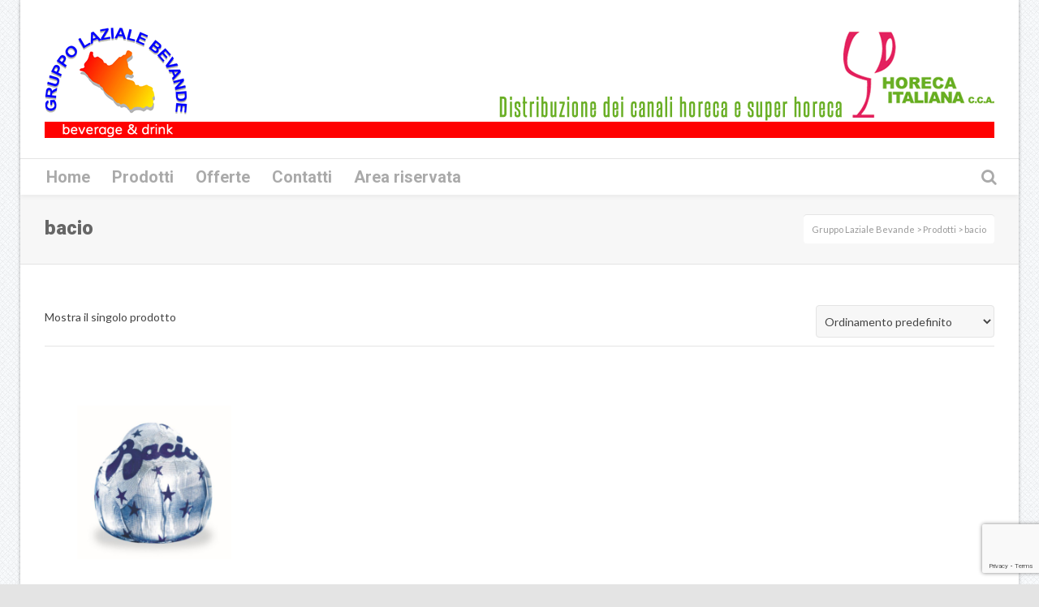

--- FILE ---
content_type: text/html; charset=UTF-8
request_url: https://www.gruppolazialebevande.it/tag-prodotto/bacio/
body_size: 18663
content:
<!DOCTYPE html>

<!--// OPEN HTML //-->
<html lang="it-IT">

	<!--// OPEN HEAD //-->
	<head>
		
		<!-- Manually set render engine for Internet Explorer, prevent any plugin overrides -->
		<meta http-equiv="X-UA-Compatible" content="IE=EmulateIE10">
		
				
		<!--// SITE TITLE //-->
		<title>bacio | Tag prodotto | Gruppo Laziale Bevande</title>
		
		
		<!--// SITE META //-->
		<meta charset="UTF-8" />	
		<meta name="viewport" content="width=device-width, user-scalable=no, initial-scale=1, maximum-scale=1">		
		
		<!--// PINGBACK & FAVICON //-->
		<link rel="pingback" href="" />
		<link rel="shortcut icon" href="http://www.gruppolazialebevande.it/wp-content/uploads/2016/03/Senza-nome-1.png" />		
						<!--// GOOGLE FONT LOADER //-->
		<script>
			var html = document.getElementsByTagName('html')[0];
			html.className += '  wf-loading';
			setTimeout(function() {
			  html.className = html.className.replace(' wf-loading', '');
			}, 3000);
			
			WebFontConfig = {
			    google: { families: ['Lato:400', 'Roboto:900', 'Roboto:700',  'Vidaloka'] }
			};
			
			(function() {
				document.getElementsByTagName("html")[0].setAttribute("class","wf-loading")
				//  NEEDED to push the wf-loading class to your head
				document.getElementsByTagName("html")[0].setAttribute("className","wf-loading")
				// for IE…
			
			var wf = document.createElement('script');
				wf.src = ('https:' == document.location.protocol ? 'https' : 'http') +
				 '://ajax.googleapis.com/ajax/libs/webfont/1/webfont.js';
				wf.type = 'text/javascript';
				wf.async = 'false';
				var s = document.getElementsByTagName('script')[0];
				s.parentNode.insertBefore(wf, s);
			})();
		</script>
				
			<!--// LEGACY HTML5 SUPPORT //-->
			<!--[if lt IE 9]>
		<script src="http://html5shim.googlecode.com/svn/trunk/html5.js"></script>
		<script src="https://www.gruppolazialebevande.it/wp-content/themes/neighborhood/js/excanvas.compiled.js"></script>
		<script src="https://www.gruppolazialebevande.it/wp-content/themes/neighborhood/js/respond.min.js"></script>
		<![endif]-->
		
		<!--// WORDPRESS HEAD HOOK //-->
						<script>document.documentElement.className = document.documentElement.className + ' yes-js js_active js'</script>
				    <script>
        writeCookie();
        function writeCookie()
        {
            the_cookie = document.cookie;
            if( the_cookie ){
                if( window.devicePixelRatio >= 2 ){
                    the_cookie = "pixel_ratio="+window.devicePixelRatio+";"+the_cookie;
                    document.cookie = the_cookie;
                    //location = '';
                }
            }
        }
    </script>
<meta name='robots' content='max-image-preview:large' />

<!-- Google Tag Manager for WordPress by gtm4wp.com -->
<script data-cfasync="false" data-pagespeed-no-defer>
	var gtm4wp_datalayer_name = "dataLayer";
	var dataLayer = dataLayer || [];
</script>
<!-- End Google Tag Manager for WordPress by gtm4wp.com --><link rel='dns-prefetch' href='//cs.iubenda.com' />
<link rel='dns-prefetch' href='//cdn.iubenda.com' />
<link rel='dns-prefetch' href='//maps.google.com' />
<link rel='dns-prefetch' href='//www.google.com' />
<link rel='dns-prefetch' href='//s.w.org' />
<link rel="alternate" type="application/rss+xml" title="Gruppo Laziale Bevande &raquo; Feed" href="https://www.gruppolazialebevande.it/feed/" />
<link rel="alternate" type="application/rss+xml" title="Gruppo Laziale Bevande &raquo; Feed dei commenti" href="https://www.gruppolazialebevande.it/comments/feed/" />
<link rel="alternate" type="application/rss+xml" title="Feed Gruppo Laziale Bevande &raquo; bacio Tag" href="https://www.gruppolazialebevande.it/tag-prodotto/bacio/feed/" />
		<script type="text/javascript">
			window._wpemojiSettings = {"baseUrl":"https:\/\/s.w.org\/images\/core\/emoji\/13.1.0\/72x72\/","ext":".png","svgUrl":"https:\/\/s.w.org\/images\/core\/emoji\/13.1.0\/svg\/","svgExt":".svg","source":{"concatemoji":"https:\/\/www.gruppolazialebevande.it\/wp-includes\/js\/wp-emoji-release.min.js?ver=5.8.12"}};
			!function(e,a,t){var n,r,o,i=a.createElement("canvas"),p=i.getContext&&i.getContext("2d");function s(e,t){var a=String.fromCharCode;p.clearRect(0,0,i.width,i.height),p.fillText(a.apply(this,e),0,0);e=i.toDataURL();return p.clearRect(0,0,i.width,i.height),p.fillText(a.apply(this,t),0,0),e===i.toDataURL()}function c(e){var t=a.createElement("script");t.src=e,t.defer=t.type="text/javascript",a.getElementsByTagName("head")[0].appendChild(t)}for(o=Array("flag","emoji"),t.supports={everything:!0,everythingExceptFlag:!0},r=0;r<o.length;r++)t.supports[o[r]]=function(e){if(!p||!p.fillText)return!1;switch(p.textBaseline="top",p.font="600 32px Arial",e){case"flag":return s([127987,65039,8205,9895,65039],[127987,65039,8203,9895,65039])?!1:!s([55356,56826,55356,56819],[55356,56826,8203,55356,56819])&&!s([55356,57332,56128,56423,56128,56418,56128,56421,56128,56430,56128,56423,56128,56447],[55356,57332,8203,56128,56423,8203,56128,56418,8203,56128,56421,8203,56128,56430,8203,56128,56423,8203,56128,56447]);case"emoji":return!s([10084,65039,8205,55357,56613],[10084,65039,8203,55357,56613])}return!1}(o[r]),t.supports.everything=t.supports.everything&&t.supports[o[r]],"flag"!==o[r]&&(t.supports.everythingExceptFlag=t.supports.everythingExceptFlag&&t.supports[o[r]]);t.supports.everythingExceptFlag=t.supports.everythingExceptFlag&&!t.supports.flag,t.DOMReady=!1,t.readyCallback=function(){t.DOMReady=!0},t.supports.everything||(n=function(){t.readyCallback()},a.addEventListener?(a.addEventListener("DOMContentLoaded",n,!1),e.addEventListener("load",n,!1)):(e.attachEvent("onload",n),a.attachEvent("onreadystatechange",function(){"complete"===a.readyState&&t.readyCallback()})),(n=t.source||{}).concatemoji?c(n.concatemoji):n.wpemoji&&n.twemoji&&(c(n.twemoji),c(n.wpemoji)))}(window,document,window._wpemojiSettings);
		</script>
		<style type="text/css">
img.wp-smiley,
img.emoji {
	display: inline !important;
	border: none !important;
	box-shadow: none !important;
	height: 1em !important;
	width: 1em !important;
	margin: 0 .07em !important;
	vertical-align: -0.1em !important;
	background: none !important;
	padding: 0 !important;
}
</style>
	<link rel='stylesheet' id='wp-block-library-css'  href='https://www.gruppolazialebevande.it/wp-includes/css/dist/block-library/style.min.css?ver=5.8.12' type='text/css' media='all' />
<link rel='stylesheet' id='wc-block-vendors-style-css'  href='https://www.gruppolazialebevande.it/wp-content/plugins/woocommerce/packages/woocommerce-blocks/build/vendors-style.css?ver=4.9.1' type='text/css' media='all' />
<link rel='stylesheet' id='wc-block-style-css'  href='https://www.gruppolazialebevande.it/wp-content/plugins/woocommerce/packages/woocommerce-blocks/build/style.css?ver=4.9.1' type='text/css' media='all' />
<link rel='stylesheet' id='jquery-selectBox-css'  href='https://www.gruppolazialebevande.it/wp-content/plugins/yith-woocommerce-wishlist/assets/css/jquery.selectBox.css?ver=1.2.0' type='text/css' media='all' />
<link rel='stylesheet' id='yith-wcwl-font-awesome-css'  href='https://www.gruppolazialebevande.it/wp-content/plugins/yith-woocommerce-wishlist/assets/css/font-awesome.css?ver=4.7.0' type='text/css' media='all' />
<link rel='stylesheet' id='yith-wcwl-main-css'  href='https://www.gruppolazialebevande.it/wp-content/plugins/yith-woocommerce-wishlist/assets/css/style.css?ver=3.0.22' type='text/css' media='all' />
<link rel='stylesheet' id='contact-form-7-css'  href='https://www.gruppolazialebevande.it/wp-content/plugins/contact-form-7/includes/css/styles.css?ver=5.5.1' type='text/css' media='all' />
<link rel='stylesheet' id='font-awesome-css'  href='https://www.gruppolazialebevande.it/wp-content/plugins/download-manager/assets/font-awesome/css/font-awesome.min.css?ver=5.8.12' type='text/css' media='all' />
<style id='font-awesome-inline-css' type='text/css'>
[data-font="FontAwesome"]:before {font-family: 'FontAwesome' !important;content: attr(data-icon) !important;speak: none !important;font-weight: normal !important;font-variant: normal !important;text-transform: none !important;line-height: 1 !important;font-style: normal !important;-webkit-font-smoothing: antialiased !important;-moz-osx-font-smoothing: grayscale !important;}
</style>
<link rel='stylesheet' id='wpdm-bootstrap-css'  href='https://www.gruppolazialebevande.it/wp-content/plugins/download-manager/assets/bootstrap/css/bootstrap.css?ver=5.8.12' type='text/css' media='all' />
<link rel='stylesheet' id='wpdm-front-css'  href='https://www.gruppolazialebevande.it/wp-content/plugins/download-manager/assets/css/front.css?ver=5.8.12' type='text/css' media='all' />
<link rel='stylesheet' id='chosen-css-css'  href='https://www.gruppolazialebevande.it/wp-content/plugins/download-manager/assets/css/chosen.css?ver=5.8.12' type='text/css' media='all' />
<link rel='stylesheet' id='rs-plugin-settings-css'  href='https://www.gruppolazialebevande.it/wp-content/plugins/revslider/public/assets/css/settings.css?ver=5.2.1' type='text/css' media='all' />
<style id='rs-plugin-settings-inline-css' type='text/css'>
#rs-demo-id {}
</style>
<link rel='stylesheet' id='woocommerce-layout-css'  href='https://www.gruppolazialebevande.it/wp-content/plugins/woocommerce/assets/css/woocommerce-layout.css?ver=5.3.3' type='text/css' media='all' />
<link rel='stylesheet' id='woocommerce-smallscreen-css'  href='https://www.gruppolazialebevande.it/wp-content/plugins/woocommerce/assets/css/woocommerce-smallscreen.css?ver=5.3.3' type='text/css' media='only screen and (max-width: 768px)' />
<link rel='stylesheet' id='woocommerce-general-css'  href='https://www.gruppolazialebevande.it/wp-content/plugins/woocommerce/assets/css/woocommerce.css?ver=5.3.3' type='text/css' media='all' />
<style id='woocommerce-inline-inline-css' type='text/css'>
.woocommerce form .form-row .required { visibility: visible; }
</style>
<link rel='stylesheet' id='wpdm-button-templates-css'  href='https://www.gruppolazialebevande.it/wp-content/plugins/wpdm-button-templates/buttons.css?ver=5.8.12' type='text/css' media='all' />
<link rel='stylesheet' id='woocommerce_prettyPhoto_css-css'  href='//www.gruppolazialebevande.it/wp-content/plugins/woocommerce/assets/css/prettyPhoto.css?ver=3.1.6' type='text/css' media='all' />
<link rel='stylesheet' id='neighborhood-parent-style-css'  href='https://www.gruppolazialebevande.it/wp-content/themes/neighborhood/style.css?ver=5.8.12' type='text/css' media='all' />
<link rel='stylesheet' id='bootstrap-css'  href='https://www.gruppolazialebevande.it/wp-content/themes/neighborhood/css/bootstrap.min.css' type='text/css' media='all' />
<link rel='stylesheet' id='bootstrap-responsive-css'  href='https://www.gruppolazialebevande.it/wp-content/themes/neighborhood/css/bootstrap-responsive.min.css' type='text/css' media='all' />
<link rel='stylesheet' id='fontawesome-css-css'  href='https://www.gruppolazialebevande.it/wp-content/themes/neighborhood/css/font-awesome.min.css' type='text/css' media='all' />
<link rel='stylesheet' id='main-css-css'  href='https://www.gruppolazialebevande.it/wp-content/themes/neighborhood-child/style.css' type='text/css' media='all' />
<link rel='stylesheet' id='responsive-css-css'  href='https://www.gruppolazialebevande.it/wp-content/themes/neighborhood/css/responsive.css' type='text/css' media='screen' />
<script type='text/javascript' src='https://www.gruppolazialebevande.it/wp-includes/js/jquery/jquery.min.js?ver=3.6.0' id='jquery-core-js'></script>
<script type='text/javascript' src='https://www.gruppolazialebevande.it/wp-includes/js/jquery/jquery-migrate.min.js?ver=3.3.2' id='jquery-migrate-js'></script>
<script type='text/javascript' src='https://www.gruppolazialebevande.it/wp-includes/js/dist/vendor/regenerator-runtime.min.js?ver=0.13.7' id='regenerator-runtime-js'></script>
<script type='text/javascript' src='https://www.gruppolazialebevande.it/wp-includes/js/dist/vendor/wp-polyfill.min.js?ver=3.15.0' id='wp-polyfill-js'></script>
<script type='text/javascript' src='https://www.gruppolazialebevande.it/wp-content/plugins/download-manager/assets/bootstrap/js/bootstrap.min.js?ver=5.8.12' id='wpdm-bootstrap-js'></script>
<script type='text/javascript' src='https://www.gruppolazialebevande.it/wp-content/plugins/download-manager/assets/js/front.js?ver=5.8.12' id='frontjs-js'></script>
<script type='text/javascript' src='https://www.gruppolazialebevande.it/wp-content/plugins/download-manager/assets/js/chosen.jquery.min.js?ver=5.8.12' id='chosen-js'></script>

<script  type="text/javascript" class=" _iub_cs_skip" type='text/javascript' id='iubenda-head-inline-scripts-0'>

var _iub = _iub || [];
_iub.csConfiguration = {"consentOnContinuedBrowsing":false,"lang":"it","siteId":2242622,"perPurposeConsent":true,"cookiePolicyId":65819170, "banner":{ "acceptButtonDisplay":true,"customizeButtonDisplay":true,"acceptButtonColor":"#0073CE","acceptButtonCaptionColor":"white","customizeButtonColor":"#DADADA","customizeButtonCaptionColor":"#4D4D4D","rejectButtonColor":"#0073CE","rejectButtonCaptionColor":"white","position":"float-bottom-center","backgroundOverlay":true,"textColor":"black","backgroundColor":"white","rejectButtonDisplay":true,"listPurposes":true }};
</script>
<script  type="text/javascript" class=" _iub_cs_skip" type='text/javascript' src='https://cs.iubenda.com/autoblocking/2242622.js?ver=3.8.0' id='iubenda-head-scripts-0-js'></script>
<script  type="text/javascript" charset="UTF-8" async="" class=" _iub_cs_skip" type='text/javascript' src='//cdn.iubenda.com/cs/iubenda_cs.js?ver=3.8.0' id='iubenda-head-scripts-1-js'></script>
<script type='text/javascript' src='https://www.gruppolazialebevande.it/wp-content/plugins/revslider/public/assets/js/jquery.themepunch.tools.min.js?ver=5.2.1' id='tp-tools-js'></script>
<script type='text/javascript' src='https://www.gruppolazialebevande.it/wp-content/plugins/revslider/public/assets/js/jquery.themepunch.revolution.min.js?ver=5.2.1' id='revmin-js'></script>
<script type='text/javascript' src='https://www.gruppolazialebevande.it/wp-includes/js/dist/hooks.min.js?ver=a7edae857aab69d69fa10d5aef23a5de' id='wp-hooks-js'></script>
<script type='text/javascript' id='say-what-js-js-extra'>
/* <![CDATA[ */
var say_what_data = {"replacements":{"woocommerce-extra-product-sorting-options|Show featured items first|":"Mostra prodotti in evidenza","woocommerce-extra-product-sorting-options|Sort by name: A to Z|":"Ordina per nome: A-Z","woocommerce-extra-product-sorting-options|Sort by name: Z to A|":"Ordina per nome: Z-A"}};
/* ]]> */
</script>
<script type='text/javascript' src='https://www.gruppolazialebevande.it/wp-content/plugins/say-what/assets/build/frontend.js?ver=658db854f48fb86c32bd0f1d219c2d63' id='say-what-js-js'></script>
<meta name="generator" content="WordPress Download Manager 4.6.0" />
<link rel="https://api.w.org/" href="https://www.gruppolazialebevande.it/wp-json/" />
        <script>
            var wpdm_site_url = 'https://www.gruppolazialebevande.it/';
            var wpdm_home_url = 'https://www.gruppolazialebevande.it/';
            var ajax_url = 'https://www.gruppolazialebevande.it/wp-admin/admin-ajax.php';
            var wpdm_ajax_popup = '0';
        </script>


        
<!-- Google Tag Manager for WordPress by gtm4wp.com -->
<!-- GTM Container placement set to automatic -->
<script data-cfasync="false" data-pagespeed-no-defer>
	const console_cmd = console.warn || console.log;
	var dataLayer_content = {"pagePostType":"product","pagePostType2":"tax-product","pageCategory":[]};
	dataLayer.push( dataLayer_content );
</script>
<script data-cfasync="false">
(function(w,d,s,l,i){w[l]=w[l]||[];w[l].push({'gtm.start':
new Date().getTime(),event:'gtm.js'});var f=d.getElementsByTagName(s)[0],
j=d.createElement(s),dl=l!='dataLayer'?'&l='+l:'';j.async=true;j.src=
'//www.googletagmanager.com/gtm.'+'js?id='+i+dl;f.parentNode.insertBefore(j,f);
})(window,document,'script','dataLayer','GTM-KHF26W5');
</script>
<!-- End Google Tag Manager -->
<!-- End Google Tag Manager for WordPress by gtm4wp.com -->	<noscript><style>.woocommerce-product-gallery{ opacity: 1 !important; }</style></noscript>
				<script type="text/javascript">
			var ajaxurl = 'https://www.gruppolazialebevande.it/wp-admin/admin-ajax.php';
			</script>
		<style type="text/css">
/*========== Web Font Styles ==========*/
body, h6, #sidebar .widget-heading h3, #header-search input, .header-items h3.phone-number, .related-wrap h4, #comments-list > h3, .item-heading h1, .sf-button, button, input[type="submit"], input[type="email"], input[type="reset"], input[type="button"], .spb_accordion_section h3, #header-login input, #mobile-navigation > div, .search-form input, input, button, select, textarea {font-family: "Helvetica", Palatino, Arial, Helvetica, Tahoma, sans-serif;}
h1, h2, h3, h4, h5, .custom-caption p, span.dropcap1, span.dropcap2, span.dropcap3, span.dropcap4, .spb_call_text, .impact-text, .testimonial-text, .header-advert {font-family: "Helvetica", Palatino, Arial, Helvetica, Tahoma, sans-serif;}
nav .menu li {font-family: "Helvetica", Palatino, Arial Helvetica, Tahoma, sans-serif;}
body, p, .masonry-items .blog-item .quote-excerpt, #commentform label, .contact-form label {font-size: 14px;line-height: 22px;}
h1, .spb_impact_text .spb_call_text, .impact-text {font-size: 24px;line-height: 34px;}
h2 {font-size: 20px;line-height: 30px;}
h3 {font-size: 18px;line-height: 24px;}
h4, .body-content.quote, #respond-wrap h3 {font-size: 16px;line-height: 20px;}
h5 {font-size: 14px;line-height: 18px;}
h6 {font-size: 12px;line-height: 16px;}
nav .menu li {font-size: 20px;}

/*========== Accent Styles ==========*/
::selection, ::-moz-selection {background-color: #FF0101; color: #fff;}
span.highlighted, span.dropcap4, .loved-item:hover .loved-count, .flickr-widget li, .portfolio-grid li, .wpcf7 input.wpcf7-submit[type="submit"], .woocommerce-page nav.woocommerce-pagination ul li span.current, .woocommerce nav.woocommerce-pagination ul li span.current, figcaption .product-added, .woocommerce .wc-new-badge, .yith-wcwl-wishlistexistsbrowse a, .yith-wcwl-wishlistaddedbrowse a, .woocommerce .widget_layered_nav ul li.chosen > *, .woocommerce .widget_layered_nav_filters ul li a {background-color: #FF0101!important; color: #ffffff;}
.sf-button.accent {background-color: #FF0101!important;}
a:hover, #sidebar a:hover, .pagination-wrap a:hover, .carousel-nav a:hover, .portfolio-pagination div:hover > i, #footer a:hover, #copyright a, .beam-me-up a:hover span, .portfolio-item .portfolio-item-permalink, .read-more-link, .blog-item .read-more, .blog-item-details a, .author-link, .comment-meta .edit-link a, .comment-meta .comment-reply a, #reply-title small a, ul.member-contact, ul.member-contact li a, #respond .form-submit input:hover, span.dropcap2, .spb_divider.go_to_top a, love-it-wrapper:hover .love-it, .love-it-wrapper:hover span, .love-it-wrapper .loved, .comments-likes a:hover i, .comments-likes .love-it-wrapper:hover a i, .comments-likes a:hover span, .love-it-wrapper:hover a i, .item-link:hover, #header-translation p a, #swift-slider .flex-caption-large h1 a:hover, .wooslider .slide-title a:hover, .caption-details-inner .details span > a, .caption-details-inner .chart span, .caption-details-inner .chart i, #swift-slider .flex-caption-large .chart i, #breadcrumbs a:hover, .ui-widget-content a:hover, .woocommerce form.cart button.single_add_to_cart_button:hover, .yith-wcwl-add-button a:hover, #product-img-slider li a.zoom:hover, .woocommerce .star-rating span, .mobile-search-link.active, .woocommerce div.product form.cart .button.add_to_cart_button {color: #FF0101;}
.carousel-wrap > a:hover, .ajax-search-results .all-results:hover, .search-result h5 a:hover {color: #FF0101!important;}
.comments-likes a:hover span, .comments-likes a:hover i {color: #FF0101!important;}
.read-more i:before, .read-more em:before {color: #FF0101;}
.bypostauthor .comment-wrap .comment-avatar,.search-form input:focus,.wpcf7 input[type="text"]:focus,.wpcf7 textarea:focus {border-color: #FF0101!important;}
nav .menu ul li:first-child:after,.navigation a:hover > .nav-text {border-bottom-color: #FF0101;}
nav .menu ul ul li:first-child:after {border-right-color: #FF0101;}
.spb_impact_text .spb_button span {color: #fff;}
article.type-post #respond .form-submit input#submit {background-color: #2e2e36;}
.woocommerce .free-badge {background-color: #2e2e36; color: #ffffff;}

/*========== Main Styles ==========*/
body {color: #444444;}
.pagination-wrap a, .search-pagination a {color: #444444;}
body {background: #e4e4e4 url(https://www.gruppolazialebevande.it/wp-content/uploads/2017/11/grid_noise.png) repeat center top fixed;}
body {background-size: auto;}
#main-container, .tm-toggle-button-wrap a {background-color: #ffffff;}
a, .ui-widget-content a {color: #FF0101;}
.pagination-wrap li span.current, .pagination-wrap li a:hover {color: #ffffff;background: #FF0101;border-color: #FF0101;}
.pagination-wrap li a, .pagination-wrap li span.expand {color: #444444;border-color: #e4e4e4;}
.pagination-wrap li a, .pagination-wrap li span {background-color: #ffffff;}
input[type="text"], input[type="password"], input[type="email"], textarea, select {border-color: #e4e4e4;background: #f7f7f7;}
textarea:focus, input:focus {border-color: #999!important;}
.modal-header {background: #f7f7f7;}

/*========== Header Styles ==========*/
#logo > a.logo-link {height: 40px;}#header-section.header-1 #header {padding: 35px 0;}#header-section.header-4 #header nav#main-navigation ul.menu > li, #header-section.header-5 #header nav#main-navigation ul.menu > li, #header-section.header-4 .header-right nav ul.menu > li, #header-section.header-5 .header-left nav ul.menu > li {line-height: 110px;}#header-section.header-4 #logo > a.logo-link, #header-section.header-5 #logo > a.logo-link {height: 110px;}.sf-super-search {background-color: #2e2e36;}.sf-super-search .search-options .ss-dropdown > span, .sf-super-search .search-options input {color: #FF0101; border-bottom-color: #FF0101;}.sf-super-search .search-options .ss-dropdown ul li .fa-check {color: #FF0101;}.sf-super-search-go:hover, .sf-super-search-close:hover { background-color: #FF0101; border-color: #FF0101; color: #ffffff;}#top-bar {background: #252525; color: #ffffff;}
#top-bar .tb-welcome {border-color: #3f3f3f;}
#top-bar a {color: #ffffff;}
#top-bar .menu li {border-left-color: #3f3f3f; border-right-color: #3f3f3f;}
#top-bar .menu > li > a, #top-bar .menu > li.parent:after {color: #ffffff;}
#top-bar .menu > li > a:hover, #top-bar a:hover {color: #0000FF;}
#top-bar .show-menu {background-color: #3f3f3f;color: #2e2e36;}
#header-languages .current-language {background: #4C4C4C; color: #ffffff;}
#header-section:before, #mini-header {background-color: #ffffff;background: -webkit-gradient(linear, 0% 0%, 0% 100%, from(#ffffff), to(#ffffff));background: -webkit-linear-gradient(top, #ffffff, #ffffff);background: -moz-linear-gradient(top, #ffffff, #ffffff);background: -ms-linear-gradient(top, #ffffff, #ffffff);background: -o-linear-gradient(top, #ffffff, #ffffff);}
#logo img, #logo img.retina {width: 176px;}
#logo img {height: auto;}
#header-section:before {opacity: 1;}
#header-section .header-menu .menu li, #mini-header .header-right nav .menu li {border-left-color: #e4e4e4;}
#header-section > #main-nav {border-top-color: #e4e4e4;}
.page-content {border-bottom-color: #e4e4e4;}

/*========== Navigation Styles ==========*/
#nav-pointer {background-color: #4d4d4d;}
.show-menu {background-color: #2e2e36;color: #ffffff;}
nav .menu > li:before {background: #4d4d4d;}
nav .menu .sub-menu .parent > a:after {border-left-color: #4d4d4d;}
nav .menu ul.sub-menu {background-color: #FFFFFF;}
nav .menu ul.sub-menu li {border-bottom-color: #5e5e5e;border-bottom-style: dotted;}
li.menu-item.sf-mega-menu > ul.sub-menu > li {border-color: #5e5e5e;border-style: dotted;}
nav .menu > li a, #menubar-controls a {color: #AAAAAA;}
nav .menu > li:hover > a {color: #FF0101;}
nav .menu ul.sub-menu li > a, #top-bar nav .menu ul li > a {color: #666666;}
nav .menu ul.sub-menu li:hover > a {color: #ffffff!important; background: #4C4C4C;}
nav .menu li.parent > a:after, nav .menu li.parent > a:after:hover {color: #aaa;}
nav .menu li.current-menu-ancestor > a, nav .menu li.current-menu-item > a {color: #FF0101;}
nav .menu ul li.current-menu-ancestor > a, nav .menu ul li.current-menu-item > a {color: #ffffff; background: #4C4C4C;}
#main-nav .header-right ul.menu > li, .wishlist-item, .header-right .menu-search, .header-left .menu-search {border-left-color: #5e5e5e;}
#nav-search, #mini-search {background: #252525;}
#nav-search a, #mini-search a {color: #ffffff;}
.bag-header, .bag-product, .bag-empty, .wishlist-empty {border-color: #5e5e5e;}
.bag-buttons a {background-color: #5e5e5e; color: #AAAAAA;}
.bag-buttons a.checkout-button, .bag-buttons a.create-account-button, .woocommerce input.button.alt, .woocommerce .alt-button, .woocommerce button.button.alt, .woocommerce .button.checkout-button {background: #2e2e36; color: #ffffff;}
.bag-buttons a:hover, .woocommerce .button.update-cart-button:hover {background: #FF0101; color: #ffffff;}
.bag-buttons a.checkout-button:hover, .woocommerce input.button.alt:hover, .woocommerce .alt-button:hover, .woocommerce button.button.alt:hover, .woocommerce .button.checkout-button:hover {background: #FF0101; color: #ffffff;}
nav.std-menu ul.menu > li.parent > a:after {border-bottom-color: #4d4d4d;}

/*========== Page Heading Styles ==========*/
#promo-bar {background-color: #ffffff;}
#promo-bar * {color: #252525;}

/*========== Page Heading Styles ==========*/
.page-heading {background-color: #f7f7f7;border-bottom-color: #e4e4e4;}
.page-heading h1, .page-heading h3 {color: #666666;}
#breadcrumbs {background: #ffffff;}
#breadcrumbs {color: #999999;}
#breadcrumbs a, #breadcrumb i {color: #999999;}

/*========== Body Styles ==========*/
body, input[type="text"], input[type="password"], input[type="email"], textarea, select {color: #444444;}
h1, h1 a {color: #FF0101;}
h2, h2 a {color: #000000;}
h3, h3 a {color: #000000;}
h4, h4 a, .carousel-wrap > a {color: #000000;}
h5, h5 a {color: #000000;}
h6, h6 a {color: #000000;}
.spb_impact_text .spb_call_text, .impact-text {color: #000000;}
.read-more i, .read-more em {color: transparent;}

/*========== Content Styles ==========*/
.pb-border-bottom, .pb-border-top {border-color: #e4e4e4;}
#swift-slider ul.slides {background: #2e2e36;}
#swift-slider .flex-caption .flex-caption-headline {background: #ffffff;}
#swift-slider .flex-caption .flex-caption-details .caption-details-inner {background: #ffffff; border-bottom: #e4e4e4}
#swift-slider .flex-caption-large, #swift-slider .flex-caption-large h1 a {color: #ffffff;}
#swift-slider .flex-caption h4 i {line-height: 20px;}
#swift-slider .flex-caption-large .comment-chart i {color: #ffffff;}
#swift-slider .flex-caption-large .loveit-chart span {color: #FF0101;}
#swift-slider .flex-caption-large a {color: #FF0101;}
#swift-slider .flex-caption .comment-chart i, #swift-slider .flex-caption .comment-chart span {color: #2e2e36;}
figure .overlay {background-color: #FF0101;color: #fff;}
.overlay .thumb-info h4 {color: #fff;}
figure:hover .overlay {box-shadow: inset 0 0 0 500px #FF0101;}
h4.spb_heading span, h4.lined-heading span {background: #ffffff}
.spb_parallax_asset h4.spb_heading {border-bottom-color: #000000}
.carousel-wrap a.carousel-prev, .carousel-wrap a.carousel-next {background: #2e2e36; color: #ffffff!important;}
.carousel-wrap a.carousel-prev:hover, .carousel-wrap a.carousel-next:hover {color: #FF0101!important;}

/*========== Sidebar Styles ==========*/
.sidebar .widget-heading h4 {color: #000000;}
.sidebar .widget-heading h4 span {background: #ffffff;}
.widget ul li {border-color: #e4e4e4;}
.widget_search form input {background: #f7f7f7;}
.widget .wp-tag-cloud li a {border-color: #e4e4e4;}
.widget .tagcloud a:hover, .widget ul.wp-tag-cloud li:hover > a {background: #FF0101; color: #ffffff;}
.loved-item .loved-count {color: #ffffff;background: #2e2e36;}
.subscribers-list li > a.social-circle {color: #ffffff;background: #2e2e36;}
.subscribers-list li:hover > a.social-circle {color: #fbfbfb;background: #FF0101;}
.sidebar .widget_categories ul > li a, .sidebar .widget_archive ul > li a, .sidebar .widget_nav_menu ul > li a, .sidebar .widget_meta ul > li a, .sidebar .widget_recent_entries ul > li, .widget_product_categories ul > li a, .widget_layered_nav ul > li a {color: #FF0101;}
.sidebar .widget_categories ul > li a:hover, .sidebar .widget_archive ul > li a:hover, .sidebar .widget_nav_menu ul > li a:hover, .widget_nav_menu ul > li.current-menu-item a, .sidebar .widget_meta ul > li a:hover, .sidebar .widget_recent_entries ul > li a:hover, .widget_product_categories ul > li a:hover, .widget_layered_nav ul > li a:hover {color: #FF0101;}
#calendar_wrap caption {border-bottom-color: #2e2e36;}
.sidebar .widget_calendar tbody tr > td a {color: #ffffff;background-color: #2e2e36;}
.sidebar .widget_calendar tbody tr > td a:hover {background-color: #FF0101;}
.sidebar .widget_calendar tfoot a {color: #2e2e36;}
.sidebar .widget_calendar tfoot a:hover {color: #FF0101;}
.widget_calendar #calendar_wrap, .widget_calendar th, .widget_calendar tbody tr > td, .widget_calendar tbody tr > td.pad {border-color: #e4e4e4;}
.widget_sf_infocus_widget .infocus-item h5 a {color: #2e2e36;}
.widget_sf_infocus_widget .infocus-item h5 a:hover {color: #FF0101;}
.sidebar .widget hr {border-color: #e4e4e4;}

/*========== Portfolio Styles ==========*/
.filter-wrap .select:after {background: #ffffff;}
.filter-wrap ul li a {color: #444444; background: #f7f7f7;}
.filter-wrap ul li a:hover {color: #FF0101;}
.filter-wrap ul li.selected a {color: #ffffff;background: #FF0101;}
.portfolio-item {border-bottom-color: #e4e4e4;}
.masonry-items .portfolio-item-details {border-color: #e4e4e4;background: #f7f7f7;}
.spb_portfolio_carousel_widget .portfolio-item {background: #ffffff;}
.spb_portfolio_carousel_widget .portfolio-item h4.portfolio-item-title a > i {line-height: 20px;}
.masonry-items .blog-item .blog-details-wrap:before {background-color: #f7f7f7;}
.masonry-items .portfolio-item figure {border-color: #e4e4e4;}
.portfolio-details-wrap span span {color: #666;}
.share-links > a:hover {color: #FF0101;}

/*========== Blog Styles ==========*/
.blog-aux-options li a, .blog-aux-options li form input {background: #f7f7f7;}
.blog-aux-options li.selected a {background: #FF0101;color: #ffffff;}
.blog-filter-wrap .aux-list li:hover {border-bottom-color: transparent;}
.blog-filter-wrap .aux-list li:hover a {color: #ffffff;background: #FF0101;}
.blog-item {border-color: #e4e4e4;}
.standard-post-details .standard-post-author {border-color: #e4e4e4;}
.masonry-items .blog-item {background: #f7f7f7;}
.mini-items .blog-item-details, .author-info-wrap, .related-wrap, .tags-link-wrap, .comment .comment-wrap, .share-links, .single-portfolio .share-links, .single .pagination-wrap {border-color: #e4e4e4;}
.related-wrap h4, #comments-list h4, #respond-wrap h3 {border-bottom-color: #000000;}
.related-item figure {background-color: #2e2e36;}
.search-item-img .img-holder {background: #f7f7f7;border-color:#e4e4e4;}.required {color: #ee3c59;}
article.type-post #respond .form-submit input#submit {color: #fff;}
.comments-likes a i, .comments-likes a span, .comments-likes .love-it-wrapper a i {color: #444444;}
#respond .form-submit input:hover {color: #fff!important;}
.recent-post {background: #ffffff;}
.recent-post .post-item-details {border-top-color: #e4e4e4;color: #e4e4e4;}
.post-item-details span, .post-item-details a, .post-item-details .comments-likes a i, .post-item-details .comments-likes a span {color: #999;}

/*========== Shortcode Styles ==========*/
.sf-button.accent {color: #fff;}
a.sf-button:hover, #footer a.sf-button:hover {background-image: none;color: #fff!important;}
a.sf-button.green:hover, a.sf-button.lightgrey:hover, a.sf-button.limegreen:hover {color: #111!important;}
a.sf-button.white:hover {color: #FF0101!important;}
.wpcf7 input.wpcf7-submit[type="submit"] {color: #fff;}
.sf-icon {color: #000000;}
.sf-icon-cont {background-color: #B4E5F8;}
span.dropcap3 {background: #000;color: #fff;}
span.dropcap4 {color: #fff;}
.spb_divider, .spb_divider.go_to_top_icon1, .spb_divider.go_to_top_icon2, .testimonials > li, .jobs > li, .spb_impact_text, .tm-toggle-button-wrap, .tm-toggle-button-wrap a, .portfolio-details-wrap, .spb_divider.go_to_top a {border-color: #e4e4e4;}
.spb_divider.go_to_top_icon1 a, .spb_divider.go_to_top_icon2 a {background: #ffffff;}
.spb_tabs .ui-tabs .ui-tabs-panel, .spb_content_element .ui-tabs .ui-tabs-nav, .ui-tabs .ui-tabs-nav li {border-color: #e4e4e4;}
.spb_accordion_section, .spb_tabs .ui-tabs .ui-tabs-panel, .spb_accordion .spb_accordion_section, .spb_accordion_section .ui-accordion-content, .spb_accordion .spb_accordion_section > h3.ui-state-active a, .ui-tabs .ui-tabs-nav li.ui-tabs-active a {background: #ffffff!important;}
.spb_tabs .nav-tabs li a {border-color: #e4e4e4;}
.spb_tabs .nav-tabs li.active a {border-bottom-color: transparent;}
.spb_tour .ui-tabs .ui-tabs-nav li a {border-color: #e4e4e4;}
.spb_tour.span3 .ui-tabs .ui-tabs-nav li {border-color: #e4e4e4!important;}
.ui-accordion h3.ui-accordion-header .ui-icon {color: #444444;}
.ui-accordion h3.ui-accordion-header.ui-state-active .ui-icon, .ui-accordion h3.ui-accordion-header.ui-state-active:hover .ui-icon {color: #FF0101;}
blockquote.pullquote {border-color: #e4e4e4;}
.borderframe img {border-color: #eeeeee;}
.labelled-pricing-table .column-highlight {background-color: #fff;}
.labelled-pricing-table .pricing-table-label-row, .labelled-pricing-table .pricing-table-row {background: #eeeeee;}
.labelled-pricing-table .alt-row {background: #f7f7f7;}
.labelled-pricing-table .pricing-table-price {background: #999999;}
.labelled-pricing-table .pricing-table-package {background: #bbbbbb;}
.labelled-pricing-table .lpt-button-wrap {background: #e4e4e4;}
.labelled-pricing-table .lpt-button-wrap a.accent {background: #222!important;}
.labelled-pricing-table .column-highlight .lpt-button-wrap {background: transparent!important;}
.labelled-pricing-table .column-highlight .lpt-button-wrap a.accent {background: #FF0101!important;}
.column-highlight .pricing-table-price {color: #fff;background: #00AEEF;border-bottom-color: #00AEEF;}
.column-highlight .pricing-table-package {background: #B4E5F8;}
.column-highlight .pricing-table-details {background: #E1F3FA;}
.spb_box_text.coloured .box-content-wrap {background: #fb3c2d;color: #fff;}
.spb_box_text.whitestroke .box-content-wrap {background-color: #fff;border-color: #e4e4e4;}
.client-item figure {border-color: #e4e4e4;}
.client-item figure:hover {border-color: #333;}
ul.member-contact li a:hover {color: #333;}
.testimonials.carousel-items li {border-color: #e4e4e4;}
.testimonials.carousel-items li:after {border-left-color: #e4e4e4;border-top-color: #e4e4e4;}
.team-member .team-member-bio {border-bottom-color: #e4e4e4;}
.horizontal-break {background-color: #e4e4e4;}
.progress .bar {background-color: #FF0101;}
.progress.standard .bar {background: #FF0101;}

/*========== Footer Styles ==========*/
#footer {background: #252525;}
#footer, #footer p {color: #fff7f7;}
#footer h4 {color: #fff7f7;}
#footer h4:before {border-color: #333333;}
#footer h4 span {background: #252525;}
#footer a {color: #fff7f7;}
#footer .widget ul li, #footer .widget_categories ul, #footer .widget_archive ul, #footer .widget_nav_menu ul, #footer .widget_recent_comments ul, #footer .widget_meta ul, #footer .widget_recent_entries ul, #footer .widget_product_categories ul {border-color: #333333;}
#copyright {background-color: #000000;border-top-color: #333333;}
#copyright p {color: #e2e2e2;}
#copyright a {color: #FF0000;}
#copyright a:hover {color: #FF0101;}
#footer .widget_calendar #calendar_wrap, #footer .widget_calendar th, #footer .widget_calendar tbody tr > td, #footer .widget_calendar tbody tr > td.pad {border-color: #333333;}
.widget input[type="email"] {background: #f7f7f7; color: #999}
#footer .widget hr {border-color: #333333;}

/*========== WooCommerce Styles ==========*/
.woocommerce nav.woocommerce-pagination, .woocommerce #content nav.woocommerce-pagination, .woocommerce-page nav.woocommerce-pagination, .woocommerce-page #content nav.woocommerce-pagination, .modal-body .comment-form-rating, .woocommerce form .form-row input.input-text, ul.checkout-process, #billing .proceed, ul.my-account-nav > li, .woocommerce #payment, .woocommerce-checkout p.thank-you, .woocommerce .order_details, .woocommerce-page .order_details, .review-order-wrap { border-color: #e4e4e4 ;}
.woocommerce-account p.myaccount_address, .woocommerce-account .page-content h2, p.no-items, #payment_heading {border-bottom-color: #e4e4e4;}
.woocommerce .products ul, .woocommerce ul.products, .woocommerce-page .products ul, .woocommerce-page ul.products, p.no-items {border-top-color: #e4e4e4;}
.woocommerce-ordering .woo-select, .variations_form .woo-select, .add_review a, .woocommerce .quantity, .woocommerce-page .quantity, .woocommerce .coupon input.apply-coupon, .woocommerce table.shop_table tr td.product-remove .remove, .woocommerce .button.update-cart-button, .shipping-calculator-form .woo-select, .woocommerce .shipping-calc-wrap button[name="calc_shipping"], .woocommerce #billing_country_field .woo-select, .woocommerce #shipping_country_field .woo-select, .woocommerce #review_form #respond .form-submit input, .woocommerce form .form-row input.input-text, .woocommerce table.my_account_orders .order-actions .button, .woocommerce #payment div.payment_box, .woocommerce .widget_price_filter .price_slider_amount .button, .woocommerce.widget .buttons a, .woocommerce input[name="apply_coupon"], .woocommerce .cart input[name="update_cart"], .woocommerce-cart .wc-proceed-to-checkout a.checkout-button {background: #f7f7f7; color: #2e2e36}
.woocommerce-page nav.woocommerce-pagination ul li span.current, .woocommerce nav.woocommerce-pagination ul li span.current { color: #ffffff;}
li.product figcaption a.product-added {color: #ffffff;}
.woocommerce ul.products li.product figure figcaption .shop-actions > a, .woocommerce ul.products li.product figure figcaption .shop-actions > a.product-added:hover {color: #ffffff;}
.woocommerce ul.products li.product figure figcaption .shop-actions > a:hover, ul.social-icons li a:hover {color: #FF0101;}
.woocommerce ul.products li.product figure figcaption, .yith-wcwl-add-to-wishlist, .yith-wcwl-add-button a, .woocommerce #account_details .login form p.form-row input[type="submit"], .my-account-login-wrap .login-wrap form.login p.form-row input[type="submit"], .woocommerce .my-account-login-wrap form input[type="submit"], .lost_reset_password p.form-row input[type="submit"], .track_order p.form-row input[type="submit"], .change_password_form p input[type="submit"], .woocommerce .wishlist_table tr td.product-add-to-cart a, .woocommerce input.button[name="save_address"], .woocommerce .woocommerce-message a.button, ul.products li.product a.quick-view-button, #login-form .modal-body form.login p.form-row input[type="submit"], .woocommerce input[name="save_account_details"], .login p.form-row input[type="submit"], #jckqv .cart .single_add_to_cart_button, #jckqv .cart .add_to_cart_button { background: #2e2e36; color: #ffffff ;}
.woocommerce form.cart button.single_add_to_cart_button, .woocommerce p.cart a.single_add_to_cart_button, ul.products li.product a.quick-view-button, .woocommerce div.product form.cart .button.add_to_cart_button { background: #2e2e36!important; color: #ffffff ;}
.woocommerce p.cart a.single_add_to_cart_button:hover {background: #2e2e36; color: #FF0101 ;}
.woocommerce table.shop_table tr td.product-remove .remove:hover, .woocommerce .coupon input.apply-coupon:hover, .woocommerce .shipping-calc-wrap button[name="calc_shipping"]:hover, .woocommerce .quantity .plus:hover, .woocommerce .quantity .minus:hover, .add_review a:hover, .woocommerce #review_form #respond .form-submit input:hover, .lost_reset_password p.form-row input[type="submit"]:hover, .track_order p.form-row input[type="submit"]:hover, .change_password_form p input[type="submit"]:hover, .woocommerce table.my_account_orders .order-actions .button:hover, .woocommerce .widget_price_filter .price_slider_amount .button:hover, .woocommerce.widget .buttons a:hover, .woocommerce .wishlist_table tr td.product-add-to-cart a:hover, .woocommerce input.button[name="save_address"]:hover, #login-form .modal-body form.login p.form-row input[type="submit"]:hover, .woocommerce input[name="save_account_details"]:hover, .woocommerce input[name="apply_coupon"]:hover, .woocommerce .cart input[name="update_cart"]:hover, .login p.form-row input[type="submit"]:hover, #jckqv .cart .single_add_to_cart_button:hover, #jckqv .cart .add_to_cart_button:hover, .woocommerce-cart .wc-proceed-to-checkout a.checkout-button:hover {background: #FF0101; color: #ffffff;}
.woocommerce #account_details .login, .woocommerce #account_details .login h4.lined-heading span, .my-account-login-wrap .login-wrap, .my-account-login-wrap .login-wrap h4.lined-heading span, .woocommerce div.product form.cart table div.quantity {background: #f7f7f7;}
.woocommerce .help-bar ul li a:hover, .woocommerce .continue-shopping:hover, .woocommerce .address .edit-address:hover, .my_account_orders td.order-number a:hover, .product_meta a.inline:hover { border-bottom-color: #FF0101;}
.woocommerce .order-info, .woocommerce .order-info mark {background: #FF0101; color: #ffffff;}
.woocommerce #payment div.payment_box:after {border-bottom-color: #f7f7f7;}
.woocommerce .widget_price_filter .price_slider_wrapper .ui-widget-content {background: #e4e4e4;}
.woocommerce .widget_price_filter .ui-slider-horizontal .ui-slider-range {background: #f7f7f7;}
.yith-wcwl-wishlistexistsbrowse a:hover, .yith-wcwl-wishlistaddedbrowse a:hover {color: #ffffff;}
.woocommerce ul.products li.product .price, .woocommerce div.product p.price {color: #444444;}

/*========== Asset Background Styles ==========*/
.asset-bg {border-color: #e4e4e4;}
.asset-bg.alt-one {background-color: #FFFFFF;}
.asset-bg.alt-one, .asset-bg.alt-one h1, .asset-bg.alt-one h2, .asset-bg.alt-one h3, .asset-bg.alt-one h3, .asset-bg.alt-one h4, .asset-bg.alt-one h5, .asset-bg.alt-one h6, .alt-one .carousel-wrap > a {color: #222222;}
.alt-one.full-width-text:after {border-top-color:#FFFFFF;}
.alt-one h4.spb_text_heading {border-bottom-color:#222222;}
.alt-one h4.spb_heading:before {border-top-color:#222222;}
.asset-bg.alt-two {background-color: #FFFFFF;}
.asset-bg.alt-two, .asset-bg.alt-two h1, .asset-bg.alt-two h2, .asset-bg.alt-two h3, .asset-bg.alt-two h3, .asset-bg.alt-two h4, .asset-bg.alt-two h5, .asset-bg.alt-two h6, .alt-two .carousel-wrap > a {color: #222222;}
.alt-two.full-width-text:after {border-top-color:#FFFFFF;}
.alt-two h4.spb_text_heading {border-bottom-color:#222222;}
.alt-two h4.spb_heading:before {border-top-color:#222222;}
.asset-bg.alt-three {background-color: #FFFFFF;}
.asset-bg.alt-three, .asset-bg.alt-three h1, .asset-bg.alt-three h2, .asset-bg.alt-three h3, .asset-bg.alt-three h3, .asset-bg.alt-three h4, .asset-bg.alt-three h5, .asset-bg.alt-three h6, .alt-three .carousel-wrap > a {color: #222222;}
.alt-three.full-width-text:after {border-top-color:#FFFFFF;}
.alt-three h4.spb_text_heading {border-bottom-color:#222222;}
.alt-three h4.spb_heading:before {border-top-color:#222222;}
.asset-bg.alt-four {background-color: #FFFFFF;}
.asset-bg.alt-four, .asset-bg.alt-four h1, .asset-bg.alt-four h2, .asset-bg.alt-four h3, .asset-bg.alt-four h3, .asset-bg.alt-four h4, .asset-bg.alt-four h5, .asset-bg.alt-four h6, .alt-four .carousel-wrap > a {color: #222222;}
.alt-four.full-width-text:after {border-top-color:#FFFFFF;}
.alt-four h4.spb_text_heading {border-bottom-color:#222222;}
.alt-four h4.spb_heading:before {border-top-color:#222222;}
.asset-bg.alt-five {background-color: #FFFFFF;}
.asset-bg.alt-five, .asset-bg.alt-five h1, .asset-bg.alt-five h2, .asset-bg.alt-five h3, .asset-bg.alt-five h3, .asset-bg.alt-five h4, .asset-bg.alt-five h5, .asset-bg.alt-five h6, .alt-five .carousel-wrap > a {color: #222222;}
.alt-five.full-width-text:after {border-top-color:#FFFFFF;}
.alt-five h4.spb_text_heading {border-bottom-color:#222222;}
.alt-five h4.spb_heading:before {border-top-color:#222222;}
.asset-bg.alt-six {background-color: #FFFFFF;}
.asset-bg.alt-six, .asset-bg.alt-six h1, .asset-bg.alt-six h2, .asset-bg.alt-six h3, .asset-bg.alt-six h3, .asset-bg.alt-six h4, .asset-bg.alt-six h5, .asset-bg.alt-six h6, .alt-six .carousel-wrap > a {color: #222222;}
.alt-six.full-width-text:after {border-top-color:#FFFFFF;}
.alt-six h4.spb_text_heading {border-bottom-color:#222222;}
.alt-six h4.spb_heading:before {border-top-color:#222222;}
.asset-bg.alt-seven {background-color: #FFFFFF;}
.asset-bg.alt-seven, .asset-bg.alt-seven h1, .asset-bg.alt-seven h2, .asset-bg.alt-seven h3, .asset-bg.alt-seven h3, .asset-bg.alt-seven h4, .asset-bg.alt-seven h5, .asset-bg.alt-seven h6, .alt-seven .carousel-wrap > a {color: #222222;}
.alt-seven.full-width-text:after {border-top-color:#FFFFFF;}
.alt-seven h4.spb_text_heading {border-bottom-color:#222222;}
.alt-seven h4.spb_heading:before {border-top-color:#222222;}
.asset-bg.alt-eight {background-color: #FFFFFF;}
.asset-bg.alt-eight, .asset-bg.alt-eight h1, .asset-bg.alt-eight h2, .asset-bg.alt-eight h3, .asset-bg.alt-eight h3, .asset-bg.alt-eight h4, .asset-bg.alt-eight h5, .asset-bg.alt-eight h6, .alt-eight .carousel-wrap > a {color: #222222;}
.alt-eight.full-width-text:after {border-top-color:#FFFFFF;}
.alt-eight h4.spb_text_heading {border-bottom-color:#222222;}
.alt-eight h4.spb_heading:before {border-top-color:#222222;}
.asset-bg.alt-nine {background-color: #FFFFFF;}
.asset-bg.alt-nine, .asset-bg.alt-nine h1, .asset-bg.alt-nine h2, .asset-bg.alt-nine h3, .asset-bg.alt-nine h3, .asset-bg.alt-nine h4, .asset-bg.alt-nine h5, .asset-bg.alt-nine h6, .alt-nine .carousel-wrap > a {color: #222222;}
.alt-nine.full-width-text:after {border-top-color:#FFFFFF;}
.alt-nine h4.spb_text_heading {border-bottom-color:#222222;}
.alt-nine h4.spb_heading:before {border-top-color:#222222;}
.asset-bg.alt-ten {background-color: #FFFFFF;}
.asset-bg.alt-ten, .asset-bg.alt-ten h1, .asset-bg.alt-ten h2, .asset-bg.alt-ten h3, .asset-bg.alt-ten h3, .asset-bg.alt-ten h4, .asset-bg.alt-ten h5, .asset-bg.alt-ten h6, .alt-ten .carousel-wrap > a {color: #222222;}
.alt-ten.full-width-text:after {border-top-color:#FFFFFF;}
.alt-ten h4.spb_text_heading {border-bottom-color:#222222;}
.alt-ten h4.spb_heading:before {border-top-color:#222222;}

/*========== Custom Font Styles ==========*/
body, h6, #sidebar .widget-heading h3, #header-search input, .header-items h3.phone-number, .related-wrap h4, #comments-list > h4, .item-heading h1, .sf-button, button, input[type="submit"], input[type="reset"], input[type="button"], input[type="email"], .spb_accordion_section h3, #header-login input, #mobile-navigation > div, .search-form input, input, button, select, textarea {font-family: "Lato", sans-serif;font-weight: 400;}
h1, h2, h3, h4, h5, .heading-font, .custom-caption p, span.dropcap1, span.dropcap2, span.dropcap3, span.dropcap4, .spb_call_text, .impact-text, .testimonial-text, .header-advert, .spb_call_text, .impact-text {font-family: "Roboto", sans-serif;font-weight: 900;}
nav .menu li, nav.std-menu .menu li {font-family: "Roboto", sans-serif;font-weight: 700;}

/*========== Responsive Coloured Styles ==========*/
@media only screen and (max-width: 767px) {#top-bar nav .menu > li {border-top-color: #3f3f3f;}
nav .menu > li {border-top-color: #e4e4e4;}
}
</style>
<!-- Google tag (gtag.js) -->
<script async src="https://www.googletagmanager.com/gtag/js?id=G-HMEEC0GHFV"></script>
<script>
  window.dataLayer = window.dataLayer || [];
  function gtag(){dataLayer.push(arguments);}
  gtag('js', new Date());

  gtag('config', 'G-HMEEC0GHFV');
</script><!-- Meta Pixel Code -->
<script>
!function(f,b,e,v,n,t,s)
{if(f.fbq)return;n=f.fbq=function(){n.callMethod?
n.callMethod.apply(n,arguments):n.queue.push(arguments)};
if(!f._fbq)f._fbq=n;n.push=n;n.loaded=!0;n.version='2.0';
n.queue=[];t=b.createElement(e);t.async=!0;
t.src=v;s=b.getElementsByTagName(e)[0];
s.parentNode.insertBefore(t,s)}(window, document,'script',
'https://connect.facebook.net/en_US/fbevents.js');
fbq('init', '545025205018266');
fbq('track', 'PageView');
</script>
<noscript><img height="1" width="1" style="display:none"
src="https://www.facebook.com/tr?id=545025205018266&ev=PageView&noscript=1"
/></noscript>
<!-- End Meta Pixel Code --><meta name="generator" content="Powered by Slider Revolution 5.2.1 - responsive, Mobile-Friendly Slider Plugin for WordPress with comfortable drag and drop interface." />
<link rel="icon" href="https://www.gruppolazialebevande.it/wp-content/uploads/2024/07/cropped-logo-1-removebg-preview-32x32.png" sizes="32x32" />
<link rel="icon" href="https://www.gruppolazialebevande.it/wp-content/uploads/2024/07/cropped-logo-1-removebg-preview-192x192.png" sizes="192x192" />
<link rel="apple-touch-icon" href="https://www.gruppolazialebevande.it/wp-content/uploads/2024/07/cropped-logo-1-removebg-preview-180x180.png" />
<meta name="msapplication-TileImage" content="https://www.gruppolazialebevande.it/wp-content/uploads/2024/07/cropped-logo-1-removebg-preview-270x270.png" />
	
	<!--// CLOSE HEAD //-->
	</head>
	
	<!--// OPEN BODY //-->
	<body class="archive tax-product_tag term-bacio term-1333 page-shadow header-shadow responsive-fluid  theme-neighborhood woocommerce woocommerce-page woocommerce-no-js">
		
		<!--// OPEN #container //-->
				<div id="container" class="boxed-layout">
					
						
			<!--// HEADER //-->
			<div class="header-wrap">
				
					
					
				<div id="header-section" class="header-2 ">
					<header id="header" class="clearfix">
<div class="container">
<div class="header-row row">
<div id="logo" class="span4 logo-left clearfix">
<a class="logo-link" href="https://www.gruppolazialebevande.it">
<img class="standard" src="//www.gruppolazialebevande.it/wp-content/uploads/2016/03/logo-1.png" alt="Gruppo Laziale Bevande" />
<img class="retina" src="//www.gruppolazialebevande.it/wp-content/uploads/2016/03/logo-1.png" alt="Gruppo Laziale Bevande" />
</a>
<a href="#" class="hidden-desktop show-main-nav"><i class="fa-align-justify"></i></a>
<a href="#" class="hidden-desktop mobile-search-link"><i class="fa-search"></i></a>
</div>
<div class="header-right span8"><nav class="std-menu header-menu">
<ul class="menu">
</ul>
</nav>
</div>
</div> <!-- CLOSE .row -->
</div> <!-- CLOSE .container -->
</header>
<form method="get" class="mobile-search-form container" action="https://www.gruppolazialebevande.it/"><input type="text" placeholder="Cerca" name="s" autocomplete="off" /></form><div id="main-nav">
<div class="container">
<div class="row">
<div class="span9">
<nav id="main-navigation" class="std-menu clearfix">
<div class="menu-main-menu-container"><ul id="menu-main-menu" class="menu"><li  class="menu-item-10206 menu-item menu-item-type-post_type menu-item-object-page menu-item-home default sf-std-menu        " ><a href="https://www.gruppolazialebevande.it/"><span class="menu-item-text">Home</span></a></li>
<li  class="menu-item-9971 menu-item menu-item-type-custom menu-item-object-custom menu-item-has-children sf-std-menu        " ><a href="/shop/?sidebar=no-sidebar"><span class="menu-item-text">Prodotti</span></a>
<ul class="sub-menu">
	<li  class="menu-item-11331 menu-item menu-item-type-custom menu-item-object-custom sf-std-menu        " ><a href="http://www.gruppolazialebevande.it/categoria-prodotto/acque/">Acque</a></li>
	<li  class="menu-item-11332 menu-item menu-item-type-custom menu-item-object-custom sf-std-menu        " ><a href="http://www.gruppolazialebevande.it/categoria-prodotto/analcolici/">Analcolici</a></li>
	<li  class="menu-item-11333 menu-item menu-item-type-custom menu-item-object-custom sf-std-menu        " ><a href="http://www.gruppolazialebevande.it/categoria-prodotto/birre/">Birre</a></li>
	<li  class="menu-item-11334 menu-item menu-item-type-custom menu-item-object-custom sf-std-menu        " ><a href="http://www.gruppolazialebevande.it/categoria-prodotto/dolciumi/">Dolciumi</a></li>
	<li  class="menu-item-10430 menu-item menu-item-type-custom menu-item-object-custom sf-std-menu        " ><a href="http://www.gruppolazialebevande.it/categoria-prodotto/liquori/">Liquori</a></li>
	<li  class="menu-item-11335 menu-item menu-item-type-custom menu-item-object-custom sf-std-menu        " ><a href="http://www.gruppolazialebevande.it/categoria-prodotto/salati/">Salati</a></li>
	<li  class="menu-item-11336 menu-item menu-item-type-custom menu-item-object-custom sf-std-menu        " ><a href="http://www.gruppolazialebevande.it/categoria-prodotto/spumanti/">Spumanti</a></li>
	<li  class="menu-item-11338 menu-item menu-item-type-custom menu-item-object-custom sf-std-menu        " ><a href="http://www.gruppolazialebevande.it/categoria-prodotto/succhi-di-frutta/">Succhi di frutta</a></li>
	<li  class="menu-item-11339 menu-item menu-item-type-custom menu-item-object-custom sf-std-menu        " ><a href="http://www.gruppolazialebevande.it/categoria-prodotto/varie/">Varie</a></li>
	<li  class="menu-item-10429 menu-item menu-item-type-custom menu-item-object-custom sf-std-menu        " ><a href="http://www.gruppolazialebevande.it/categoria-prodotto/vini/">Vini</a></li>
	<li  class="menu-item-11923 menu-item menu-item-type-post_type menu-item-object-page default sf-std-menu        " ><a href="https://www.gruppolazialebevande.it/shop/consumabili/">Consumabili</a></li>
</ul>
</li>
<li  class="menu-item-10427 menu-item menu-item-type-post_type menu-item-object-page default sf-std-menu        " ><a href="https://www.gruppolazialebevande.it/offerte/"><span class="menu-item-text">Offerte</span></a></li>
<li  class="menu-item-10193 menu-item menu-item-type-post_type menu-item-object-page default sf-std-menu        " ><a href="https://www.gruppolazialebevande.it/contact/"><span class="menu-item-text">Contatti</span></a></li>
<li  class="menu-item-12282 menu-item menu-item-type-post_type menu-item-object-page default sf-std-menu        " ><a href="https://www.gruppolazialebevande.it/area-riservata/"><span class="menu-item-text">Area riservata</span></a></li>
</ul></div></nav>

</div>
<div class="span3 header-right">
<nav class="std-menu">
<ul class="menu">
<li class="menu-search no-hover"><a href="#"><i class="fa-search"></i></a>
<ul class="sub-menu">
<li><div class="ajax-search-wrap"><div class="ajax-loading"></div><form method="get" class="ajax-search-form" action="https://www.gruppolazialebevande.it/"><input type="text" placeholder="Cerca" name="s" autocomplete="off" /></form><div class="ajax-search-results"></div></div></li>
</ul>
</li>
</ul>
</nav>
</div>
</div>
</div>
</div>
				</div>
				
							</div>
			
						
				<div id="mini-header"><div class="container">
<div class="row">
<div class="span9">
<nav id="mini-navigation" class="mini-menu clearfix">
<div class="menu-main-menu-container"><ul id="menu-main-menu-1" class="menu"><li  class="menu-item-10206 menu-item menu-item-type-post_type menu-item-object-page menu-item-home default sf-std-menu        " ><a href="https://www.gruppolazialebevande.it/"><span class="menu-item-text">Home</span></a></li>
<li  class="menu-item-9971 menu-item menu-item-type-custom menu-item-object-custom menu-item-has-children sf-std-menu        " ><a href="/shop/?sidebar=no-sidebar"><span class="menu-item-text">Prodotti</span></a>
<ul class="sub-menu">
	<li  class="menu-item-11331 menu-item menu-item-type-custom menu-item-object-custom sf-std-menu        " ><a href="http://www.gruppolazialebevande.it/categoria-prodotto/acque/">Acque</a></li>
	<li  class="menu-item-11332 menu-item menu-item-type-custom menu-item-object-custom sf-std-menu        " ><a href="http://www.gruppolazialebevande.it/categoria-prodotto/analcolici/">Analcolici</a></li>
	<li  class="menu-item-11333 menu-item menu-item-type-custom menu-item-object-custom sf-std-menu        " ><a href="http://www.gruppolazialebevande.it/categoria-prodotto/birre/">Birre</a></li>
	<li  class="menu-item-11334 menu-item menu-item-type-custom menu-item-object-custom sf-std-menu        " ><a href="http://www.gruppolazialebevande.it/categoria-prodotto/dolciumi/">Dolciumi</a></li>
	<li  class="menu-item-10430 menu-item menu-item-type-custom menu-item-object-custom sf-std-menu        " ><a href="http://www.gruppolazialebevande.it/categoria-prodotto/liquori/">Liquori</a></li>
	<li  class="menu-item-11335 menu-item menu-item-type-custom menu-item-object-custom sf-std-menu        " ><a href="http://www.gruppolazialebevande.it/categoria-prodotto/salati/">Salati</a></li>
	<li  class="menu-item-11336 menu-item menu-item-type-custom menu-item-object-custom sf-std-menu        " ><a href="http://www.gruppolazialebevande.it/categoria-prodotto/spumanti/">Spumanti</a></li>
	<li  class="menu-item-11338 menu-item menu-item-type-custom menu-item-object-custom sf-std-menu        " ><a href="http://www.gruppolazialebevande.it/categoria-prodotto/succhi-di-frutta/">Succhi di frutta</a></li>
	<li  class="menu-item-11339 menu-item menu-item-type-custom menu-item-object-custom sf-std-menu        " ><a href="http://www.gruppolazialebevande.it/categoria-prodotto/varie/">Varie</a></li>
	<li  class="menu-item-10429 menu-item menu-item-type-custom menu-item-object-custom sf-std-menu        " ><a href="http://www.gruppolazialebevande.it/categoria-prodotto/vini/">Vini</a></li>
	<li  class="menu-item-11923 menu-item menu-item-type-post_type menu-item-object-page default sf-std-menu        " ><a href="https://www.gruppolazialebevande.it/shop/consumabili/">Consumabili</a></li>
</ul>
</li>
<li  class="menu-item-10427 menu-item menu-item-type-post_type menu-item-object-page default sf-std-menu        " ><a href="https://www.gruppolazialebevande.it/offerte/"><span class="menu-item-text">Offerte</span></a></li>
<li  class="menu-item-10193 menu-item menu-item-type-post_type menu-item-object-page default sf-std-menu        " ><a href="https://www.gruppolazialebevande.it/contact/"><span class="menu-item-text">Contatti</span></a></li>
<li  class="menu-item-12282 menu-item menu-item-type-post_type menu-item-object-page default sf-std-menu        " ><a href="https://www.gruppolazialebevande.it/area-riservata/"><span class="menu-item-text">Area riservata</span></a></li>
</ul></div></nav>

</div>
<div class="span3 header-right">
<nav class="mini-menu">
<ul class="menu">
<li class="menu-search no-hover"><a href="#"><i class="fa-search"></i></a>
<ul class="sub-menu">
<li><div class="ajax-search-wrap"><div class="ajax-loading"></div><form method="get" class="ajax-search-form" action="https://www.gruppolazialebevande.it/"><input type="text" placeholder="Cerca" name="s" autocomplete="off" /></form><div class="ajax-search-results"></div></div></li>
</ul>
</li>
</ul>
</nav>
</div>
</div>
</div>
</div>			
							
			<!--// OPEN #main-container //-->
			<div id="main-container" class="clearfix">
				
								
								
			<div class="page-heading  clearfix asset-bg none">
                <div class="container">
                    <div class="heading-text">

                        
                            
                                <h1 class="entry-title" >bacio</h1>

                            
                        
                    </div>

					<div id="breadcrumbs">
<span property="itemListElement" typeof="ListItem"><a property="item" typeof="WebPage" title="Vai a Gruppo Laziale Bevande." href="https://www.gruppolazialebevande.it" class="home" ><span property="name">Gruppo Laziale Bevande</span></a><meta property="position" content="1"></span> &gt; <span property="itemListElement" typeof="ListItem"><a property="item" typeof="WebPage" title="Vai a Prodotti." href="https://www.gruppolazialebevande.it/shop/" class="post post-product-archive" ><span property="name">Prodotti</span></a><meta property="position" content="2"></span> &gt; <span property="itemListElement" typeof="ListItem"><span property="name">bacio</span><meta property="position" content="3"></span></div>

                </div>
            </div>
        				
									<!--// OPEN .container //-->
					<div class="container">
								
					<!--// OPEN #page-wrap //-->
					<div id="page-wrap">
	<div class="page-content clearfix">
	<div class="inner-page-wrap woocommerce-shop-page has-no-sidebar clearfix">

		<!-- OPEN section -->
		<section class="row clearfix">

			<!-- OPEN page-content -->
			<section class="page-content span12 clearfix">

			<div class="woocommerce-notices-wrapper"></div><div class="woocommerce-count-wrap">
	<p class="woocommerce-result-count">
		Mostra il singolo prodotto	</p>
	</div><form class="woocommerce-ordering" method="get">
	<select name="orderby" class="orderby" aria-label="Ordine negozio">
					<option value="menu_order"  selected='selected'>Ordinamento predefinito</option>
					<option value="popularity" >Popolarità</option>
					<option value="date" >Ordina in base al più recente</option>
					<option value="price" >Prezzo: dal più economico</option>
					<option value="price-desc" >Prezzo: dal più caro</option>
					<option value="alphabetical" >Ordina per nome: A-Z</option>
					<option value="reverse_alpha" >Ordina per nome: Z-A</option>
			</select>
	<input type="hidden" name="paged" value="1" />
	</form>

			
			
			
				
					<ul id="products" class="products">
						
						
							<li class="post-11765 product type-product status-publish has-post-thumbnail product_cat-dolciumi product_tag-bacetti product_tag-baci product_tag-bacio product_tag-cioccolato product_tag-marsupio product_tag-perugina product_tag-sfuso product_tag-stick first instock shipping-taxable purchasable product-type-simple">

	
			<figure class="product-transition">
				<span class="free-badge">Gratis</span>
		<a href="https://www.gruppolazialebevande.it/prodotto/cioccolatini-baci-perugina/">

			<div class="product-image"><img width="300" height="300" src="https://www.gruppolazialebevande.it/wp-content/uploads/2016/05/0997_baci-3-300x300.png" class="attachment-shop_catalog size-shop_catalog" alt="" loading="lazy" srcset="https://www.gruppolazialebevande.it/wp-content/uploads/2016/05/0997_baci-3-300x300.png 300w, https://www.gruppolazialebevande.it/wp-content/uploads/2016/05/0997_baci-3-100x100.png 100w, https://www.gruppolazialebevande.it/wp-content/uploads/2016/05/0997_baci-3-150x150.png 150w" sizes="(max-width: 300px) 100vw, 300px" /></div><div class="product-image second-image"><img width="300" height="300" src="https://www.gruppolazialebevande.it/wp-content/uploads/2016/05/0997_baci-3-300x300.png" class="attachment-shop_catalog size-shop_catalog" alt="" loading="lazy" srcset="https://www.gruppolazialebevande.it/wp-content/uploads/2016/05/0997_baci-3-300x300.png 300w, https://www.gruppolazialebevande.it/wp-content/uploads/2016/05/0997_baci-3-100x100.png 100w, https://www.gruppolazialebevande.it/wp-content/uploads/2016/05/0997_baci-3-150x150.png 150w" sizes="(max-width: 300px) 100vw, 300px" /></div>		</a>
				<figcaption>
			<div class="shop-actions clearfix">
			            <div style="text-align:center; font-weight:normal; padding-top:10px">VISUALIZZA PRODOTTO</div>
			</div>
		</figcaption>
			</figure>

	<div class="product-details">
				<h3><a href="https://www.gruppolazialebevande.it/prodotto/cioccolatini-baci-perugina/">Cioccolatini Baci Perugina</a></h3>
		<span class="posted_in"> <a href="https://www.gruppolazialebevande.it/categoria-prodotto/dolciumi/" rel="tag">Dolciumi</a></span>
		
	</div>

	
	<span class="price"><span class="woocommerce-Price-amount amount"><bdi>0,00<span class="woocommerce-Price-currencySymbol">&euro;</span></bdi></span></span>

</li>
						
					</ul>
				
				
			
			<!-- CLOSE page-content -->
			</section>

			
		<!-- CLOSE section -->
		</section>

		
	</div>

	</div>
					
					<!--// CLOSE #page-wrap //-->			
					</div>
				
									<!--// CLOSE .container //-->
					</div>
				
			<!--// CLOSE #main-container //-->
			</div>
			
						
			<!--// OPEN #footer //-->
			<section id="footer" class="footer-divider">
				<div class="container">
					<div id="footer-widgets" class="row clearfix">
												<div class="span3">
													<section id="text-5" class="widget widget_text clearfix"><div class="widget-heading clearfix"><h4><span>Promo</span></h4></div>			<div class="textwidget"><img src="https://www.gruppolazialebevande.it/wp-content/uploads/2016/04/horeca_box.jpg"/></div>
		</section>												</div>
						<div class="span3">
													<section id="woocommerce_product_tag_cloud-2" class="widget woocommerce widget_product_tag_cloud clearfix"><div class="widget-heading clearfix"><h4><span>Tag prodotto</span></h4></div><div class="tagcloud"><a href="https://www.gruppolazialebevande.it/tag-prodotto/acqua/" class="tag-cloud-link tag-link-874 tag-link-position-1" style="font-size: 17.2pt;" aria-label="acqua (53 prodotti)">acqua</a>
<a href="https://www.gruppolazialebevande.it/tag-prodotto/amaro/" class="tag-cloud-link tag-link-466 tag-link-position-2" style="font-size: 10.533333333333pt;" aria-label="amaro (16 prodotti)">amaro</a>
<a href="https://www.gruppolazialebevande.it/tag-prodotto/aperitivo/" class="tag-cloud-link tag-link-471 tag-link-position-3" style="font-size: 12.533333333333pt;" aria-label="aperitivo (23 prodotti)">aperitivo</a>
<a href="https://www.gruppolazialebevande.it/tag-prodotto/arancia/" class="tag-cloud-link tag-link-597 tag-link-position-4" style="font-size: 9.4666666666667pt;" aria-label="arancia (13 prodotti)">arancia</a>
<a href="https://www.gruppolazialebevande.it/tag-prodotto/bar/" class="tag-cloud-link tag-link-1031 tag-link-position-5" style="font-size: 14pt;" aria-label="bar (30 prodotti)">bar</a>
<a href="https://www.gruppolazialebevande.it/tag-prodotto/bianco/" class="tag-cloud-link tag-link-247 tag-link-position-6" style="font-size: 17.466666666667pt;" aria-label="bianco (55 prodotti)">bianco</a>
<a href="https://www.gruppolazialebevande.it/tag-prodotto/birra/" class="tag-cloud-link tag-link-691 tag-link-position-7" style="font-size: 17.066666666667pt;" aria-label="birra (51 prodotti)">birra</a>
<a href="https://www.gruppolazialebevande.it/tag-prodotto/bols/" class="tag-cloud-link tag-link-638 tag-link-position-8" style="font-size: 8.5333333333333pt;" aria-label="bols (11 prodotti)">bols</a>
<a href="https://www.gruppolazialebevande.it/tag-prodotto/bottega/" class="tag-cloud-link tag-link-409 tag-link-position-9" style="font-size: 12.533333333333pt;" aria-label="bottega (23 prodotti)">bottega</a>
<a href="https://www.gruppolazialebevande.it/tag-prodotto/caramelle/" class="tag-cloud-link tag-link-1315 tag-link-position-10" style="font-size: 15.066666666667pt;" aria-label="caramelle (36 prodotti)">caramelle</a>
<a href="https://www.gruppolazialebevande.it/tag-prodotto/cioccolato/" class="tag-cloud-link tag-link-743 tag-link-position-11" style="font-size: 15.2pt;" aria-label="cioccolato (37 prodotti)">cioccolato</a>
<a href="https://www.gruppolazialebevande.it/tag-prodotto/cocktail/" class="tag-cloud-link tag-link-537 tag-link-position-12" style="font-size: 8.9333333333333pt;" aria-label="cocktail (12 prodotti)">cocktail</a>
<a href="https://www.gruppolazialebevande.it/tag-prodotto/crema/" class="tag-cloud-link tag-link-520 tag-link-position-13" style="font-size: 10.933333333333pt;" aria-label="crema (17 prodotti)">crema</a>
<a href="https://www.gruppolazialebevande.it/tag-prodotto/distillato/" class="tag-cloud-link tag-link-453 tag-link-position-14" style="font-size: 14.666666666667pt;" aria-label="distillato (34 prodotti)">distillato</a>
<a href="https://www.gruppolazialebevande.it/tag-prodotto/doc/" class="tag-cloud-link tag-link-279 tag-link-position-15" style="font-size: 11.733333333333pt;" aria-label="doc (20 prodotti)">doc</a>
<a href="https://www.gruppolazialebevande.it/tag-prodotto/frizzante/" class="tag-cloud-link tag-link-307 tag-link-position-16" style="font-size: 8.5333333333333pt;" aria-label="frizzante (11 prodotti)">frizzante</a>
<a href="https://www.gruppolazialebevande.it/tag-prodotto/frutta/" class="tag-cloud-link tag-link-503 tag-link-position-17" style="font-size: 12.266666666667pt;" aria-label="frutta (22 prodotti)">frutta</a>
<a href="https://www.gruppolazialebevande.it/tag-prodotto/grappa/" class="tag-cloud-link tag-link-443 tag-link-position-18" style="font-size: 14pt;" aria-label="grappa (30 prodotti)">grappa</a>
<a href="https://www.gruppolazialebevande.it/tag-prodotto/keglevich/" class="tag-cloud-link tag-link-630 tag-link-position-19" style="font-size: 8.9333333333333pt;" aria-label="keglevich (12 prodotti)">keglevich</a>
<a href="https://www.gruppolazialebevande.it/tag-prodotto/kinder/" class="tag-cloud-link tag-link-1541 tag-link-position-20" style="font-size: 8.5333333333333pt;" aria-label="kinder (11 prodotti)">kinder</a>
<a href="https://www.gruppolazialebevande.it/tag-prodotto/limone/" class="tag-cloud-link tag-link-521 tag-link-position-21" style="font-size: 10.133333333333pt;" aria-label="limone (15 prodotti)">limone</a>
<a href="https://www.gruppolazialebevande.it/tag-prodotto/liquirizia/" class="tag-cloud-link tag-link-664 tag-link-position-22" style="font-size: 8.9333333333333pt;" aria-label="liquirizia (12 prodotti)">liquirizia</a>
<a href="https://www.gruppolazialebevande.it/tag-prodotto/liquore/" class="tag-cloud-link tag-link-450 tag-link-position-23" style="font-size: 22pt;" aria-label="liquore (121 prodotti)">liquore</a>
<a href="https://www.gruppolazialebevande.it/tag-prodotto/menta/" class="tag-cloud-link tag-link-475 tag-link-position-24" style="font-size: 10.133333333333pt;" aria-label="menta (15 prodotti)">menta</a>
<a href="https://www.gruppolazialebevande.it/tag-prodotto/naturale/" class="tag-cloud-link tag-link-1249 tag-link-position-25" style="font-size: 14.4pt;" aria-label="naturale (32 prodotti)">naturale</a>
<a href="https://www.gruppolazialebevande.it/tag-prodotto/paolucci/" class="tag-cloud-link tag-link-734 tag-link-position-26" style="font-size: 8.9333333333333pt;" aria-label="paolucci (12 prodotti)">paolucci</a>
<a href="https://www.gruppolazialebevande.it/tag-prodotto/pesca/" class="tag-cloud-link tag-link-500 tag-link-position-27" style="font-size: 10.133333333333pt;" aria-label="pesca (15 prodotti)">pesca</a>
<a href="https://www.gruppolazialebevande.it/tag-prodotto/prosecco/" class="tag-cloud-link tag-link-783 tag-link-position-28" style="font-size: 8pt;" aria-label="prosecco (10 prodotti)">prosecco</a>
<a href="https://www.gruppolazialebevande.it/tag-prodotto/red/" class="tag-cloud-link tag-link-280 tag-link-position-29" style="font-size: 17.2pt;" aria-label="red (53 prodotti)">red</a>
<a href="https://www.gruppolazialebevande.it/tag-prodotto/riserva/" class="tag-cloud-link tag-link-373 tag-link-position-30" style="font-size: 8.9333333333333pt;" aria-label="riserva (12 prodotti)">riserva</a>
<a href="https://www.gruppolazialebevande.it/tag-prodotto/rosso/" class="tag-cloud-link tag-link-274 tag-link-position-31" style="font-size: 17.733333333333pt;" aria-label="rosso (58 prodotti)">rosso</a>
<a href="https://www.gruppolazialebevande.it/tag-prodotto/rum/" class="tag-cloud-link tag-link-446 tag-link-position-32" style="font-size: 12.933333333333pt;" aria-label="rum (25 prodotti)">rum</a>
<a href="https://www.gruppolazialebevande.it/tag-prodotto/san/" class="tag-cloud-link tag-link-727 tag-link-position-33" style="font-size: 10.133333333333pt;" aria-label="san (15 prodotti)">san</a>
<a href="https://www.gruppolazialebevande.it/tag-prodotto/scotch/" class="tag-cloud-link tag-link-589 tag-link-position-34" style="font-size: 9.8666666666667pt;" aria-label="scotch (14 prodotti)">scotch</a>
<a href="https://www.gruppolazialebevande.it/tag-prodotto/snack/" class="tag-cloud-link tag-link-1158 tag-link-position-35" style="font-size: 13.6pt;" aria-label="snack (28 prodotti)">snack</a>
<a href="https://www.gruppolazialebevande.it/tag-prodotto/spumante/" class="tag-cloud-link tag-link-1275 tag-link-position-36" style="font-size: 9.8666666666667pt;" aria-label="spumante (14 prodotti)">spumante</a>
<a href="https://www.gruppolazialebevande.it/tag-prodotto/stick/" class="tag-cloud-link tag-link-1338 tag-link-position-37" style="font-size: 8.5333333333333pt;" aria-label="stick (11 prodotti)">stick</a>
<a href="https://www.gruppolazialebevande.it/tag-prodotto/tea/" class="tag-cloud-link tag-link-1046 tag-link-position-38" style="font-size: 8pt;" aria-label="tea (10 prodotti)">tea</a>
<a href="https://www.gruppolazialebevande.it/tag-prodotto/the/" class="tag-cloud-link tag-link-1043 tag-link-position-39" style="font-size: 10.133333333333pt;" aria-label="the (15 prodotti)">the</a>
<a href="https://www.gruppolazialebevande.it/tag-prodotto/te/" class="tag-cloud-link tag-link-1037 tag-link-position-40" style="font-size: 10.933333333333pt;" aria-label="tè (17 prodotti)">tè</a>
<a href="https://www.gruppolazialebevande.it/tag-prodotto/vino/" class="tag-cloud-link tag-link-245 tag-link-position-41" style="font-size: 20.666666666667pt;" aria-label="vino (96 prodotti)">vino</a>
<a href="https://www.gruppolazialebevande.it/tag-prodotto/vodka/" class="tag-cloud-link tag-link-463 tag-link-position-42" style="font-size: 13.466666666667pt;" aria-label="vodka (27 prodotti)">vodka</a>
<a href="https://www.gruppolazialebevande.it/tag-prodotto/whiskey/" class="tag-cloud-link tag-link-429 tag-link-position-43" style="font-size: 14.666666666667pt;" aria-label="whiskey (34 prodotti)">whiskey</a>
<a href="https://www.gruppolazialebevande.it/tag-prodotto/white/" class="tag-cloud-link tag-link-270 tag-link-position-44" style="font-size: 17.066666666667pt;" aria-label="white (51 prodotti)">white</a>
<a href="https://www.gruppolazialebevande.it/tag-prodotto/wine/" class="tag-cloud-link tag-link-271 tag-link-position-45" style="font-size: 20.933333333333pt;" aria-label="wine (101 prodotti)">wine</a></div></section>												</div>
						<div class="span3">
													<section id="text-4" class="widget widget_text clearfix"><div class="widget-heading clearfix"><h4><span>Dove Siamo</span></h4></div>			<div class="textwidget">
<!-- iframe plugin v.4.5 wordpress.org/plugins/iframe/ -->
<iframe src="https://www.google.com/maps/embed?pb=!1m14!1m8!1m3!1d5966.309056596209!2d13.292600000000002!3d41.60917!3m2!1i1024!2i768!4f13.1!3m3!1m2!1s0x0%3A0xba3186821e6e0bc4!2sGruppo+Laziale+Bevande+Srl!5e0!3m2!1sit!2sit!4v1461851172126" width="100%" frameborder="0" style="border:0" 0="allowfullscreen&gt;&quot;" scrolling="yes" class="iframe-class"></iframe>

</div>
		</section>												</div>
						<div class="span3">
													      <section id="mailpoet_form-2" class="widget widget_mailpoet_form clearfix">
  
      <div class="widget-heading clearfix"><h4><span>Newsletter</span></h4></div>
  
  <div class="
    mailpoet_form_popup_overlay
      "></div>
  <div
    id="mailpoet_form_1"
    class="
      mailpoet_form
      mailpoet_form_widget
      mailpoet_form_position_
      mailpoet_form_animation_
    "
      >
        <style type="text/css">.mailpoet_hp_email_label{display:none!important;}#mailpoet_form_1 .mailpoet_form {  }
#mailpoet_form_1 .mailpoet_paragraph { line-height: 20px; }
#mailpoet_form_1 .mailpoet_segment_label, #mailpoet_form_1 .mailpoet_text_label, #mailpoet_form_1 .mailpoet_textarea_label, #mailpoet_form_1 .mailpoet_select_label, #mailpoet_form_1 .mailpoet_radio_label, #mailpoet_form_1 .mailpoet_checkbox_label, #mailpoet_form_1 .mailpoet_list_label, #mailpoet_form_1 .mailpoet_date_label { display: block; font-weight: bold; }
#mailpoet_form_1 .mailpoet_text, #mailpoet_form_1 .mailpoet_textarea, #mailpoet_form_1 .mailpoet_select, #mailpoet_form_1 .mailpoet_date_month, #mailpoet_form_1 .mailpoet_date_day, #mailpoet_form_1 .mailpoet_date_year, #mailpoet_form_1 .mailpoet_date { display: block; }
#mailpoet_form_1 .mailpoet_text, #mailpoet_form_1 .mailpoet_textarea { width: 250px; }
#mailpoet_form_1 .mailpoet_checkbox {  }
#mailpoet_form_1 .mailpoet_submit input {  }
#mailpoet_form_1 .mailpoet_divider {  }
#mailpoet_form_1 .mailpoet_message {  }
#mailpoet_form_1 .mailpoet_validate_success { color: #468847; }
#mailpoet_form_1 .mailpoet_validate_error { color: #b94a48; }#mailpoet_form_1{;}#mailpoet_form_1 .mailpoet_paragraph.last {margin-bottom: 0} @media (max-width: 500px) {#mailpoet_form_1 {background-image: none;}} @media (min-width: 500px) {#mailpoet_form_1 .last .mailpoet_paragraph:last-child {margin-bottom: 0}}  @media (max-width: 500px) {#mailpoet_form_1 .mailpoet_form_column:last-child .mailpoet_paragraph:last-child {margin-bottom: 0}} </style>
    <form
      target="_self"
      method="post"
      action="https://www.gruppolazialebevande.it/wp-admin/admin-post.php?action=mailpoet_subscription_form"
      class="mailpoet_form mailpoet_form_form mailpoet_form_widget"
      novalidate
      data-delay=""
      data-exit-intent-enabled=""
      data-font-family=""
    >
      <input type="hidden" name="data[form_id]" value="1" />
      <input type="hidden" name="token" value="6d2e57c5f5" />
      <input type="hidden" name="api_version" value="v1" />
      <input type="hidden" name="endpoint" value="subscribers" />
      <input type="hidden" name="mailpoet_method" value="subscribe" />

      <label class="mailpoet_hp_email_label">Lascia questo campo vuoto<input type="email" name="data[email]"/></label><div class="mailpoet_paragraph" >Iscriviti alla nostra mailing list per ricevere gratuitamente newsletter sulle nostre promozioni e offerte</div>
<div class="mailpoet_paragraph"><label class="mailpoet_text_label" data-automation-id="form_email_label" >Email <span class="mailpoet_required">*</span></label><input type="email" class="mailpoet_text" name="data[form_field_MmViMjkwMTUwOTc4X2VtYWls]" title="Email" value="" data-automation-id="form_email" data-parsley-required="true" data-parsley-minlength="6" data-parsley-maxlength="150" data-parsley-error-message="Specifica un indirizzo email valido." data-parsley-required-message="Questo campo è obbligatorio."/></div>
<div class="mailpoet_paragraph" ><a href="privacy" target="_blank" style="color:#fff">Leggi</a> l'informativa sulla privacy</div>
<div class="mailpoet_paragraph"><label class="mailpoet_checkbox_label" ><input type="checkbox" class="mailpoet_checkbox" name="data[cf_1]" value="1" data-parsley-required="true" data-parsley-required-message="Seleziona almeno un'opzione" data-parsley-group="custom_field_1" data-parsley-errors-container=".mailpoet_error_1" /> Autorizzo il trattamento dei miei dati personali</label><span class="mailpoet_error_1"></span></div>
<div class="mailpoet_paragraph"><input type="submit" class="mailpoet_submit" value="Iscriviti" data-automation-id="subscribe-submit-button" style="border-color:transparent;" /><span class="mailpoet_form_loading"><span class="mailpoet_bounce1"></span><span class="mailpoet_bounce2"></span><span class="mailpoet_bounce3"></span></span></div>

      <div class="mailpoet_message">
        <p class="mailpoet_validate_success"
                style="display:none;"
                >Controlla la tua posta in entrata o la cartella spam adesso per confermare la tua iscrizione.
        </p>
        <p class="mailpoet_validate_error"
                style="display:none;"
                >        </p>
      </div>
    </form>
  </div>

      </section>
  												</div>
						
												
					</div>
				</div>	
			
			<!--// CLOSE #footer //-->
			</section>	
						
						
			<!--// OPEN #copyright //-->
			<footer id="copyright" class="copyright-divider">
				<div class="container">
					<p class="twelve columns">© Copyright 2006-2026 <strong>Gruppo Laziale Bevande S.r.l</strong> | P.Iva 02012450603 | n. REA 124070 | <a href="https://www.gruppolazialebevande.it/privacy/" target="_blank">Privacy </a>| <a class="iubenda-cs-preferences-link" href="https://www.iubenda.com/privacy-policy/65819170/cookie-policy">Cookie Policy </a>| Realizzato da <a href="https://www.scenaryo.it" target="_blank">Scenaryo</a></p>
					<div class="beam-me-up three columns offset-by-one"><a href="#"><i class="fa-arrow-up"></i></a></div>
				</div>
			<!--// CLOSE #copyright //-->
			</footer>
			
					
		<!--// CLOSE #container //-->
		</div>
		
						
		<!--// FRAMEWORK INCLUDES //-->
		<div id="sf-included" class="has-products "></div>
		
							
		<!--// WORDPRESS FOOTER HOOK //-->
		    <div id="fb-root"></div>
    <audio autoplay controls style='width: 100%;display: none' id='wpdm-audio-player'></audio>

            <div class="w3eden">
            <div id="wpdm-popup-link" class="modal fade">
                <div class="modal-dialog" style="width: 750px">
                    <div class="modal-content">
                        <div class="modal-header">
                              <h4 class="modal-title"></h4>
                        </div>
                        <div class="modal-body" id='wpdm-modal-body'>
                            <p><a href="http://www.wpdownloadmanager.com/">WordPress Download Manager - Best Download Management Plugin</a></p>
                        </div>
                        <div class="modal-footer">
                            <button type="button" class="btn btn-danger" data-dismiss="modal">Close</button>
                        </div>
                    </div><!-- /.modal-content -->
                </div><!-- /.modal-dialog -->
            </div><!-- /.modal -->


        </div>
        <script language="JavaScript">
            <!--
            jQuery(function () {
                //jQuery('#wpdm-popup-link').modal('hide');
                jQuery('.wpdm-popup-link').click(function (e) {
                    e.preventDefault();
                    jQuery('#wpdm-popup-link .modal-title').html(jQuery(this).data('title'));
                    jQuery('#wpdm-modal-body').html('<i class="icon"><img align="left" style="margin-top: -1px" src="https://www.gruppolazialebevande.it/wp-content/plugins/download-manager/images/loading-new.gif" /></i>&nbsp;Please Wait...');
                    jQuery('#wpdm-popup-link').modal('show');
                    jQuery('#wpdm-modal-body').load(this.href,{mode:'popup'});
                    return false;
                });
            });
            //-->
        </script>
        <style type="text/css">
            #wpdm-modal-body img {
                max-width: 100% !important;
            }
        </style>
                <div id="sf-option-params"
                 data-lightbox-nav="default"
                 data-lightbox-thumbs="1"
                 data-lightbox-skin="light"
                 data-lightbox-sharing="1"></div>

        	<script type="text/javascript">
		(function () {
			var c = document.body.className;
			c = c.replace(/woocommerce-no-js/, 'woocommerce-js');
			document.body.className = c;
		})();
	</script>
	<link rel='stylesheet' id='mailpoet_public-css'  href='https://www.gruppolazialebevande.it/wp-content/plugins/mailpoet/assets/dist/css/mailpoet-public.be88ea75.css?ver=5.8.12' type='text/css' media='all' />
<link rel='stylesheet' id='mailpoet_custom_fonts_css-css'  href='https://fonts.googleapis.com/css?family=Abril+FatFace%3A400%2C400i%2C700%2C700i%7CAlegreya%3A400%2C400i%2C700%2C700i%7CAlegreya+Sans%3A400%2C400i%2C700%2C700i%7CAmatic+SC%3A400%2C400i%2C700%2C700i%7CAnonymous+Pro%3A400%2C400i%2C700%2C700i%7CArchitects+Daughter%3A400%2C400i%2C700%2C700i%7CArchivo%3A400%2C400i%2C700%2C700i%7CArchivo+Narrow%3A400%2C400i%2C700%2C700i%7CAsap%3A400%2C400i%2C700%2C700i%7CBarlow%3A400%2C400i%2C700%2C700i%7CBioRhyme%3A400%2C400i%2C700%2C700i%7CBonbon%3A400%2C400i%2C700%2C700i%7CCabin%3A400%2C400i%2C700%2C700i%7CCairo%3A400%2C400i%2C700%2C700i%7CCardo%3A400%2C400i%2C700%2C700i%7CChivo%3A400%2C400i%2C700%2C700i%7CConcert+One%3A400%2C400i%2C700%2C700i%7CCormorant%3A400%2C400i%2C700%2C700i%7CCrimson+Text%3A400%2C400i%2C700%2C700i%7CEczar%3A400%2C400i%2C700%2C700i%7CExo+2%3A400%2C400i%2C700%2C700i%7CFira+Sans%3A400%2C400i%2C700%2C700i%7CFjalla+One%3A400%2C400i%2C700%2C700i%7CFrank+Ruhl+Libre%3A400%2C400i%2C700%2C700i%7CGreat+Vibes%3A400%2C400i%2C700%2C700i%7CHeebo%3A400%2C400i%2C700%2C700i%7CIBM+Plex%3A400%2C400i%2C700%2C700i%7CInconsolata%3A400%2C400i%2C700%2C700i%7CIndie+Flower%3A400%2C400i%2C700%2C700i%7CInknut+Antiqua%3A400%2C400i%2C700%2C700i%7CInter%3A400%2C400i%2C700%2C700i%7CKarla%3A400%2C400i%2C700%2C700i%7CLibre+Baskerville%3A400%2C400i%2C700%2C700i%7CLibre+Franklin%3A400%2C400i%2C700%2C700i%7CMontserrat%3A400%2C400i%2C700%2C700i%7CNeuton%3A400%2C400i%2C700%2C700i%7CNotable%3A400%2C400i%2C700%2C700i%7CNothing+You+Could+Do%3A400%2C400i%2C700%2C700i%7CNoto+Sans%3A400%2C400i%2C700%2C700i%7CNunito%3A400%2C400i%2C700%2C700i%7COld+Standard+TT%3A400%2C400i%2C700%2C700i%7COxygen%3A400%2C400i%2C700%2C700i%7CPacifico%3A400%2C400i%2C700%2C700i%7CPoppins%3A400%2C400i%2C700%2C700i%7CProza+Libre%3A400%2C400i%2C700%2C700i%7CPT+Sans%3A400%2C400i%2C700%2C700i%7CPT+Serif%3A400%2C400i%2C700%2C700i%7CRakkas%3A400%2C400i%2C700%2C700i%7CReenie+Beanie%3A400%2C400i%2C700%2C700i%7CRoboto+Slab%3A400%2C400i%2C700%2C700i%7CRopa+Sans%3A400%2C400i%2C700%2C700i%7CRubik%3A400%2C400i%2C700%2C700i%7CShadows+Into+Light%3A400%2C400i%2C700%2C700i%7CSpace+Mono%3A400%2C400i%2C700%2C700i%7CSpectral%3A400%2C400i%2C700%2C700i%7CSue+Ellen+Francisco%3A400%2C400i%2C700%2C700i%7CTitillium+Web%3A400%2C400i%2C700%2C700i%7CUbuntu%3A400%2C400i%2C700%2C700i%7CVarela%3A400%2C400i%2C700%2C700i%7CVollkorn%3A400%2C400i%2C700%2C700i%7CWork+Sans%3A400%2C400i%2C700%2C700i%7CYatra+One%3A400%2C400i%2C700%2C700i&#038;ver=5.8.12' type='text/css' media='all' />
<script type='text/javascript' src='https://www.gruppolazialebevande.it/wp-content/plugins/yith-woocommerce-wishlist/assets/js/jquery.selectBox.min.js?ver=1.2.0' id='jquery-selectBox-js'></script>
<script type='text/javascript' id='jquery-yith-wcwl-js-extra'>
/* <![CDATA[ */
var yith_wcwl_l10n = {"ajax_url":"\/wp-admin\/admin-ajax.php","redirect_to_cart":"no","multi_wishlist":"","hide_add_button":"1","enable_ajax_loading":"","ajax_loader_url":"https:\/\/www.gruppolazialebevande.it\/wp-content\/plugins\/yith-woocommerce-wishlist\/assets\/images\/ajax-loader-alt.svg","remove_from_wishlist_after_add_to_cart":"1","is_wishlist_responsive":"1","time_to_close_prettyphoto":"3000","fragments_index_glue":".","reload_on_found_variation":"1","mobile_media_query":"768","labels":{"cookie_disabled":"Questa funzionalit\u00e0 \u00e8 disponibile solo se hai abilitato i cookie nel tuo browser.","added_to_cart_message":"<div class=\"woocommerce-notices-wrapper\"><div class=\"woocommerce-message\" role=\"alert\">Prodotto aggiunto al carrello con successo<\/div><\/div>"},"actions":{"add_to_wishlist_action":"add_to_wishlist","remove_from_wishlist_action":"remove_from_wishlist","reload_wishlist_and_adding_elem_action":"reload_wishlist_and_adding_elem","load_mobile_action":"load_mobile","delete_item_action":"delete_item","save_title_action":"save_title","save_privacy_action":"save_privacy","load_fragments":"load_fragments"}};
/* ]]> */
</script>
<script type='text/javascript' src='https://www.gruppolazialebevande.it/wp-content/plugins/yith-woocommerce-wishlist/assets/js/jquery.yith-wcwl.min.js?ver=3.0.22' id='jquery-yith-wcwl-js'></script>
<script type='text/javascript' id='contact-form-7-js-extra'>
/* <![CDATA[ */
var wpcf7 = {"api":{"root":"https:\/\/www.gruppolazialebevande.it\/wp-json\/","namespace":"contact-form-7\/v1"}};
/* ]]> */
</script>
<script type='text/javascript' src='https://www.gruppolazialebevande.it/wp-content/plugins/contact-form-7/includes/js/index.js?ver=5.5.1' id='contact-form-7-js'></script>
<script type='text/javascript' src='https://www.gruppolazialebevande.it/wp-includes/js/jquery/jquery.form.min.js?ver=4.3.0' id='jquery-form-js'></script>
<script type='text/javascript' src='https://www.gruppolazialebevande.it/wp-content/plugins/download-manager/assets/js/jquery.cookie.js?ver=5.8.12' id='jquery-cookie-js'></script>
<script type='text/javascript' id='iubenda-forms-js-extra'>
/* <![CDATA[ */
var iubForms = {"wpcf7":{"4":{"form":{"map":{"subject":{"email":"your-email","first_name":"your-name"},"preferences":{"oggetto":"your-subject","accetto":"acceptance-834"}}},"consent":{"legal_notices":[{"identifier":"privacy_policy"}]}}},"woocommerce":{"":{"form":{"map":{"subject":{"email":"billing_email","first_name":"billing_first_name","last_name":"billing_last_name"},"preferences":{"ditta":"billing_company","indirizzo1":"billing_address_1","indirizzo2":"billing_address_2","cap":"billing_postcode","citta":"billing_city","telefono":"billing_phone"}}},"consent":{"legal_notices":[{"identifier":"privacy_policy"},{"identifier":"cookie_policy"},{"identifier":"term"}]}}}};
/* ]]> */
</script>
<script type='text/javascript' src='https://www.gruppolazialebevande.it/wp-content/plugins/iubenda-cookie-law-solution/assets/js/frontend.js?ver=3.8.0' id='iubenda-forms-js'></script>
<script type='text/javascript' src='https://www.gruppolazialebevande.it/wp-content/plugins/woocommerce/assets/js/jquery-blockui/jquery.blockUI.min.js?ver=2.70' id='jquery-blockui-js'></script>
<script type='text/javascript' id='wc-add-to-cart-js-extra'>
/* <![CDATA[ */
var wc_add_to_cart_params = {"ajax_url":"\/wp-admin\/admin-ajax.php","wc_ajax_url":"\/?wc-ajax=%%endpoint%%","i18n_view_cart":"Visualizza carrello","cart_url":"https:\/\/www.gruppolazialebevande.it","is_cart":"","cart_redirect_after_add":"no"};
/* ]]> */
</script>
<script type='text/javascript' src='https://www.gruppolazialebevande.it/wp-content/plugins/woocommerce/assets/js/frontend/add-to-cart.min.js?ver=5.3.3' id='wc-add-to-cart-js'></script>
<script type='text/javascript' src='https://www.gruppolazialebevande.it/wp-content/plugins/woocommerce/assets/js/js-cookie/js.cookie.min.js?ver=2.1.4' id='js-cookie-js'></script>
<script type='text/javascript' id='woocommerce-js-extra'>
/* <![CDATA[ */
var woocommerce_params = {"ajax_url":"\/wp-admin\/admin-ajax.php","wc_ajax_url":"\/?wc-ajax=%%endpoint%%"};
/* ]]> */
</script>
<script type='text/javascript' src='https://www.gruppolazialebevande.it/wp-content/plugins/woocommerce/assets/js/frontend/woocommerce.min.js?ver=5.3.3' id='woocommerce-js'></script>
<script type='text/javascript' id='wc-cart-fragments-js-extra'>
/* <![CDATA[ */
var wc_cart_fragments_params = {"ajax_url":"\/wp-admin\/admin-ajax.php","wc_ajax_url":"\/?wc-ajax=%%endpoint%%","cart_hash_key":"wc_cart_hash_2c20253520e4807cb82688cbe56b9390","fragment_name":"wc_fragments_2c20253520e4807cb82688cbe56b9390","request_timeout":"5000"};
/* ]]> */
</script>
<script type='text/javascript' src='https://www.gruppolazialebevande.it/wp-content/plugins/woocommerce/assets/js/frontend/cart-fragments.min.js?ver=5.3.3' id='wc-cart-fragments-js'></script>
<script type='text/javascript' src='https://www.gruppolazialebevande.it/wp-content/plugins/duracelltomi-google-tag-manager/js/gtm4wp-contact-form-7-tracker.js?ver=1.15' id='gtm4wp-contact-form-7-tracker-js'></script>
<script type='text/javascript' id='love-it-js-extra'>
/* <![CDATA[ */
var love_it_vars = {"ajaxurl":"https:\/\/www.gruppolazialebevande.it\/wp-admin\/admin-ajax.php","nonce":"8061f6ce9a","already_loved_message":"You have already loved this item.","error_message":"Sorry, there was a problem processing your request.","logged_in":"false"};
/* ]]> */
</script>
<script type='text/javascript' src='https://www.gruppolazialebevande.it/wp-content/themes/neighborhood/includes/plugins/love-it-pro/includes/js/love-it.js' id='love-it-js'></script>
<script type='text/javascript' src='https://www.gruppolazialebevande.it/wp-content/themes/neighborhood/includes/plugins/love-it-pro/includes/js/jquery.cookie.js' id='jquery-coookies-js'></script>
<script type='text/javascript' src='https://www.gruppolazialebevande.it/wp-content/themes/neighborhood/js/sf-scripts.min.js' id='sf-theme-scripts-min-js'></script>
<script type='text/javascript' src='//maps.google.com/maps/api/js?sensor=false' id='sf-maps-js'></script>
<script type='text/javascript' src='https://www.gruppolazialebevande.it/wp-content/themes/neighborhood/js/functions.min.js' id='sf-functions-min-js'></script>
<script type='text/javascript' src='https://www.google.com/recaptcha/api.js?render=6Lca-8YqAAAAAGb9Zdlv7hb5GCVugntSneI-Um-6&#038;ver=3.0' id='google-recaptcha-js'></script>
<script type='text/javascript' id='wpcf7-recaptcha-js-extra'>
/* <![CDATA[ */
var wpcf7_recaptcha = {"sitekey":"6Lca-8YqAAAAAGb9Zdlv7hb5GCVugntSneI-Um-6","actions":{"homepage":"homepage","contactform":"contactform"}};
/* ]]> */
</script>
<script type='text/javascript' src='https://www.gruppolazialebevande.it/wp-content/plugins/contact-form-7/modules/recaptcha/index.js?ver=5.5.1' id='wpcf7-recaptcha-js'></script>
<script type='text/javascript' src='//cdn.iubenda.com/cons/iubenda_cons.js?ver=3.8.0' id='iubenda-cons-cdn-js'></script>
<script type='text/javascript' id='iubenda-cons-js-extra'>
/* <![CDATA[ */
var data = {"api_key":"wPTN8abb0EUn0Ke4Cl6a05poZNoDiTzU","log_level":"error","logger":"console","send_from_local_storage_at_load":"true"};
/* ]]> */
</script>
<script type='text/javascript' src='https://www.gruppolazialebevande.it/wp-content/plugins/iubenda-cookie-law-solution/assets/js/cons.js?ver=3.8.0' id='iubenda-cons-js'></script>
<script type='text/javascript' src='https://www.gruppolazialebevande.it/wp-includes/js/wp-embed.min.js?ver=5.8.12' id='wp-embed-js'></script>
<script type='text/javascript' id='mailpoet_public-js-extra'>
/* <![CDATA[ */
var MailPoetForm = {"ajax_url":"https:\/\/www.gruppolazialebevande.it\/wp-admin\/admin-ajax.php","is_rtl":""};
/* ]]> */
</script>
<script type='text/javascript' src='https://www.gruppolazialebevande.it/wp-content/plugins/mailpoet/assets/dist/js/public.78bcc852.js?ver=3.51.0' id='mailpoet_public-js'></script>
<script type='text/javascript' id='mailpoet_public-js-after'>
function initMailpoetTranslation() {
  if (typeof MailPoet !== 'undefined') {
    MailPoet.I18n.add('ajaxFailedErrorMessage', 'An error has happened while performing a request, please try again later.')
  } else {
    setTimeout(initMailpoetTranslation, 250);
  }
}
setTimeout(initMailpoetTranslation, 250);
</script>

	
	<!--// CLOSE BODY //-->
	</body>


<!--// CLOSE HTML //-->
</html>

--- FILE ---
content_type: text/html; charset=utf-8
request_url: https://www.google.com/recaptcha/api2/anchor?ar=1&k=6Lca-8YqAAAAAGb9Zdlv7hb5GCVugntSneI-Um-6&co=aHR0cHM6Ly93d3cuZ3J1cHBvbGF6aWFsZWJldmFuZGUuaXQ6NDQz&hl=en&v=N67nZn4AqZkNcbeMu4prBgzg&size=invisible&anchor-ms=20000&execute-ms=30000&cb=d2nnvsf0kzvv
body_size: 48819
content:
<!DOCTYPE HTML><html dir="ltr" lang="en"><head><meta http-equiv="Content-Type" content="text/html; charset=UTF-8">
<meta http-equiv="X-UA-Compatible" content="IE=edge">
<title>reCAPTCHA</title>
<style type="text/css">
/* cyrillic-ext */
@font-face {
  font-family: 'Roboto';
  font-style: normal;
  font-weight: 400;
  font-stretch: 100%;
  src: url(//fonts.gstatic.com/s/roboto/v48/KFO7CnqEu92Fr1ME7kSn66aGLdTylUAMa3GUBHMdazTgWw.woff2) format('woff2');
  unicode-range: U+0460-052F, U+1C80-1C8A, U+20B4, U+2DE0-2DFF, U+A640-A69F, U+FE2E-FE2F;
}
/* cyrillic */
@font-face {
  font-family: 'Roboto';
  font-style: normal;
  font-weight: 400;
  font-stretch: 100%;
  src: url(//fonts.gstatic.com/s/roboto/v48/KFO7CnqEu92Fr1ME7kSn66aGLdTylUAMa3iUBHMdazTgWw.woff2) format('woff2');
  unicode-range: U+0301, U+0400-045F, U+0490-0491, U+04B0-04B1, U+2116;
}
/* greek-ext */
@font-face {
  font-family: 'Roboto';
  font-style: normal;
  font-weight: 400;
  font-stretch: 100%;
  src: url(//fonts.gstatic.com/s/roboto/v48/KFO7CnqEu92Fr1ME7kSn66aGLdTylUAMa3CUBHMdazTgWw.woff2) format('woff2');
  unicode-range: U+1F00-1FFF;
}
/* greek */
@font-face {
  font-family: 'Roboto';
  font-style: normal;
  font-weight: 400;
  font-stretch: 100%;
  src: url(//fonts.gstatic.com/s/roboto/v48/KFO7CnqEu92Fr1ME7kSn66aGLdTylUAMa3-UBHMdazTgWw.woff2) format('woff2');
  unicode-range: U+0370-0377, U+037A-037F, U+0384-038A, U+038C, U+038E-03A1, U+03A3-03FF;
}
/* math */
@font-face {
  font-family: 'Roboto';
  font-style: normal;
  font-weight: 400;
  font-stretch: 100%;
  src: url(//fonts.gstatic.com/s/roboto/v48/KFO7CnqEu92Fr1ME7kSn66aGLdTylUAMawCUBHMdazTgWw.woff2) format('woff2');
  unicode-range: U+0302-0303, U+0305, U+0307-0308, U+0310, U+0312, U+0315, U+031A, U+0326-0327, U+032C, U+032F-0330, U+0332-0333, U+0338, U+033A, U+0346, U+034D, U+0391-03A1, U+03A3-03A9, U+03B1-03C9, U+03D1, U+03D5-03D6, U+03F0-03F1, U+03F4-03F5, U+2016-2017, U+2034-2038, U+203C, U+2040, U+2043, U+2047, U+2050, U+2057, U+205F, U+2070-2071, U+2074-208E, U+2090-209C, U+20D0-20DC, U+20E1, U+20E5-20EF, U+2100-2112, U+2114-2115, U+2117-2121, U+2123-214F, U+2190, U+2192, U+2194-21AE, U+21B0-21E5, U+21F1-21F2, U+21F4-2211, U+2213-2214, U+2216-22FF, U+2308-230B, U+2310, U+2319, U+231C-2321, U+2336-237A, U+237C, U+2395, U+239B-23B7, U+23D0, U+23DC-23E1, U+2474-2475, U+25AF, U+25B3, U+25B7, U+25BD, U+25C1, U+25CA, U+25CC, U+25FB, U+266D-266F, U+27C0-27FF, U+2900-2AFF, U+2B0E-2B11, U+2B30-2B4C, U+2BFE, U+3030, U+FF5B, U+FF5D, U+1D400-1D7FF, U+1EE00-1EEFF;
}
/* symbols */
@font-face {
  font-family: 'Roboto';
  font-style: normal;
  font-weight: 400;
  font-stretch: 100%;
  src: url(//fonts.gstatic.com/s/roboto/v48/KFO7CnqEu92Fr1ME7kSn66aGLdTylUAMaxKUBHMdazTgWw.woff2) format('woff2');
  unicode-range: U+0001-000C, U+000E-001F, U+007F-009F, U+20DD-20E0, U+20E2-20E4, U+2150-218F, U+2190, U+2192, U+2194-2199, U+21AF, U+21E6-21F0, U+21F3, U+2218-2219, U+2299, U+22C4-22C6, U+2300-243F, U+2440-244A, U+2460-24FF, U+25A0-27BF, U+2800-28FF, U+2921-2922, U+2981, U+29BF, U+29EB, U+2B00-2BFF, U+4DC0-4DFF, U+FFF9-FFFB, U+10140-1018E, U+10190-1019C, U+101A0, U+101D0-101FD, U+102E0-102FB, U+10E60-10E7E, U+1D2C0-1D2D3, U+1D2E0-1D37F, U+1F000-1F0FF, U+1F100-1F1AD, U+1F1E6-1F1FF, U+1F30D-1F30F, U+1F315, U+1F31C, U+1F31E, U+1F320-1F32C, U+1F336, U+1F378, U+1F37D, U+1F382, U+1F393-1F39F, U+1F3A7-1F3A8, U+1F3AC-1F3AF, U+1F3C2, U+1F3C4-1F3C6, U+1F3CA-1F3CE, U+1F3D4-1F3E0, U+1F3ED, U+1F3F1-1F3F3, U+1F3F5-1F3F7, U+1F408, U+1F415, U+1F41F, U+1F426, U+1F43F, U+1F441-1F442, U+1F444, U+1F446-1F449, U+1F44C-1F44E, U+1F453, U+1F46A, U+1F47D, U+1F4A3, U+1F4B0, U+1F4B3, U+1F4B9, U+1F4BB, U+1F4BF, U+1F4C8-1F4CB, U+1F4D6, U+1F4DA, U+1F4DF, U+1F4E3-1F4E6, U+1F4EA-1F4ED, U+1F4F7, U+1F4F9-1F4FB, U+1F4FD-1F4FE, U+1F503, U+1F507-1F50B, U+1F50D, U+1F512-1F513, U+1F53E-1F54A, U+1F54F-1F5FA, U+1F610, U+1F650-1F67F, U+1F687, U+1F68D, U+1F691, U+1F694, U+1F698, U+1F6AD, U+1F6B2, U+1F6B9-1F6BA, U+1F6BC, U+1F6C6-1F6CF, U+1F6D3-1F6D7, U+1F6E0-1F6EA, U+1F6F0-1F6F3, U+1F6F7-1F6FC, U+1F700-1F7FF, U+1F800-1F80B, U+1F810-1F847, U+1F850-1F859, U+1F860-1F887, U+1F890-1F8AD, U+1F8B0-1F8BB, U+1F8C0-1F8C1, U+1F900-1F90B, U+1F93B, U+1F946, U+1F984, U+1F996, U+1F9E9, U+1FA00-1FA6F, U+1FA70-1FA7C, U+1FA80-1FA89, U+1FA8F-1FAC6, U+1FACE-1FADC, U+1FADF-1FAE9, U+1FAF0-1FAF8, U+1FB00-1FBFF;
}
/* vietnamese */
@font-face {
  font-family: 'Roboto';
  font-style: normal;
  font-weight: 400;
  font-stretch: 100%;
  src: url(//fonts.gstatic.com/s/roboto/v48/KFO7CnqEu92Fr1ME7kSn66aGLdTylUAMa3OUBHMdazTgWw.woff2) format('woff2');
  unicode-range: U+0102-0103, U+0110-0111, U+0128-0129, U+0168-0169, U+01A0-01A1, U+01AF-01B0, U+0300-0301, U+0303-0304, U+0308-0309, U+0323, U+0329, U+1EA0-1EF9, U+20AB;
}
/* latin-ext */
@font-face {
  font-family: 'Roboto';
  font-style: normal;
  font-weight: 400;
  font-stretch: 100%;
  src: url(//fonts.gstatic.com/s/roboto/v48/KFO7CnqEu92Fr1ME7kSn66aGLdTylUAMa3KUBHMdazTgWw.woff2) format('woff2');
  unicode-range: U+0100-02BA, U+02BD-02C5, U+02C7-02CC, U+02CE-02D7, U+02DD-02FF, U+0304, U+0308, U+0329, U+1D00-1DBF, U+1E00-1E9F, U+1EF2-1EFF, U+2020, U+20A0-20AB, U+20AD-20C0, U+2113, U+2C60-2C7F, U+A720-A7FF;
}
/* latin */
@font-face {
  font-family: 'Roboto';
  font-style: normal;
  font-weight: 400;
  font-stretch: 100%;
  src: url(//fonts.gstatic.com/s/roboto/v48/KFO7CnqEu92Fr1ME7kSn66aGLdTylUAMa3yUBHMdazQ.woff2) format('woff2');
  unicode-range: U+0000-00FF, U+0131, U+0152-0153, U+02BB-02BC, U+02C6, U+02DA, U+02DC, U+0304, U+0308, U+0329, U+2000-206F, U+20AC, U+2122, U+2191, U+2193, U+2212, U+2215, U+FEFF, U+FFFD;
}
/* cyrillic-ext */
@font-face {
  font-family: 'Roboto';
  font-style: normal;
  font-weight: 500;
  font-stretch: 100%;
  src: url(//fonts.gstatic.com/s/roboto/v48/KFO7CnqEu92Fr1ME7kSn66aGLdTylUAMa3GUBHMdazTgWw.woff2) format('woff2');
  unicode-range: U+0460-052F, U+1C80-1C8A, U+20B4, U+2DE0-2DFF, U+A640-A69F, U+FE2E-FE2F;
}
/* cyrillic */
@font-face {
  font-family: 'Roboto';
  font-style: normal;
  font-weight: 500;
  font-stretch: 100%;
  src: url(//fonts.gstatic.com/s/roboto/v48/KFO7CnqEu92Fr1ME7kSn66aGLdTylUAMa3iUBHMdazTgWw.woff2) format('woff2');
  unicode-range: U+0301, U+0400-045F, U+0490-0491, U+04B0-04B1, U+2116;
}
/* greek-ext */
@font-face {
  font-family: 'Roboto';
  font-style: normal;
  font-weight: 500;
  font-stretch: 100%;
  src: url(//fonts.gstatic.com/s/roboto/v48/KFO7CnqEu92Fr1ME7kSn66aGLdTylUAMa3CUBHMdazTgWw.woff2) format('woff2');
  unicode-range: U+1F00-1FFF;
}
/* greek */
@font-face {
  font-family: 'Roboto';
  font-style: normal;
  font-weight: 500;
  font-stretch: 100%;
  src: url(//fonts.gstatic.com/s/roboto/v48/KFO7CnqEu92Fr1ME7kSn66aGLdTylUAMa3-UBHMdazTgWw.woff2) format('woff2');
  unicode-range: U+0370-0377, U+037A-037F, U+0384-038A, U+038C, U+038E-03A1, U+03A3-03FF;
}
/* math */
@font-face {
  font-family: 'Roboto';
  font-style: normal;
  font-weight: 500;
  font-stretch: 100%;
  src: url(//fonts.gstatic.com/s/roboto/v48/KFO7CnqEu92Fr1ME7kSn66aGLdTylUAMawCUBHMdazTgWw.woff2) format('woff2');
  unicode-range: U+0302-0303, U+0305, U+0307-0308, U+0310, U+0312, U+0315, U+031A, U+0326-0327, U+032C, U+032F-0330, U+0332-0333, U+0338, U+033A, U+0346, U+034D, U+0391-03A1, U+03A3-03A9, U+03B1-03C9, U+03D1, U+03D5-03D6, U+03F0-03F1, U+03F4-03F5, U+2016-2017, U+2034-2038, U+203C, U+2040, U+2043, U+2047, U+2050, U+2057, U+205F, U+2070-2071, U+2074-208E, U+2090-209C, U+20D0-20DC, U+20E1, U+20E5-20EF, U+2100-2112, U+2114-2115, U+2117-2121, U+2123-214F, U+2190, U+2192, U+2194-21AE, U+21B0-21E5, U+21F1-21F2, U+21F4-2211, U+2213-2214, U+2216-22FF, U+2308-230B, U+2310, U+2319, U+231C-2321, U+2336-237A, U+237C, U+2395, U+239B-23B7, U+23D0, U+23DC-23E1, U+2474-2475, U+25AF, U+25B3, U+25B7, U+25BD, U+25C1, U+25CA, U+25CC, U+25FB, U+266D-266F, U+27C0-27FF, U+2900-2AFF, U+2B0E-2B11, U+2B30-2B4C, U+2BFE, U+3030, U+FF5B, U+FF5D, U+1D400-1D7FF, U+1EE00-1EEFF;
}
/* symbols */
@font-face {
  font-family: 'Roboto';
  font-style: normal;
  font-weight: 500;
  font-stretch: 100%;
  src: url(//fonts.gstatic.com/s/roboto/v48/KFO7CnqEu92Fr1ME7kSn66aGLdTylUAMaxKUBHMdazTgWw.woff2) format('woff2');
  unicode-range: U+0001-000C, U+000E-001F, U+007F-009F, U+20DD-20E0, U+20E2-20E4, U+2150-218F, U+2190, U+2192, U+2194-2199, U+21AF, U+21E6-21F0, U+21F3, U+2218-2219, U+2299, U+22C4-22C6, U+2300-243F, U+2440-244A, U+2460-24FF, U+25A0-27BF, U+2800-28FF, U+2921-2922, U+2981, U+29BF, U+29EB, U+2B00-2BFF, U+4DC0-4DFF, U+FFF9-FFFB, U+10140-1018E, U+10190-1019C, U+101A0, U+101D0-101FD, U+102E0-102FB, U+10E60-10E7E, U+1D2C0-1D2D3, U+1D2E0-1D37F, U+1F000-1F0FF, U+1F100-1F1AD, U+1F1E6-1F1FF, U+1F30D-1F30F, U+1F315, U+1F31C, U+1F31E, U+1F320-1F32C, U+1F336, U+1F378, U+1F37D, U+1F382, U+1F393-1F39F, U+1F3A7-1F3A8, U+1F3AC-1F3AF, U+1F3C2, U+1F3C4-1F3C6, U+1F3CA-1F3CE, U+1F3D4-1F3E0, U+1F3ED, U+1F3F1-1F3F3, U+1F3F5-1F3F7, U+1F408, U+1F415, U+1F41F, U+1F426, U+1F43F, U+1F441-1F442, U+1F444, U+1F446-1F449, U+1F44C-1F44E, U+1F453, U+1F46A, U+1F47D, U+1F4A3, U+1F4B0, U+1F4B3, U+1F4B9, U+1F4BB, U+1F4BF, U+1F4C8-1F4CB, U+1F4D6, U+1F4DA, U+1F4DF, U+1F4E3-1F4E6, U+1F4EA-1F4ED, U+1F4F7, U+1F4F9-1F4FB, U+1F4FD-1F4FE, U+1F503, U+1F507-1F50B, U+1F50D, U+1F512-1F513, U+1F53E-1F54A, U+1F54F-1F5FA, U+1F610, U+1F650-1F67F, U+1F687, U+1F68D, U+1F691, U+1F694, U+1F698, U+1F6AD, U+1F6B2, U+1F6B9-1F6BA, U+1F6BC, U+1F6C6-1F6CF, U+1F6D3-1F6D7, U+1F6E0-1F6EA, U+1F6F0-1F6F3, U+1F6F7-1F6FC, U+1F700-1F7FF, U+1F800-1F80B, U+1F810-1F847, U+1F850-1F859, U+1F860-1F887, U+1F890-1F8AD, U+1F8B0-1F8BB, U+1F8C0-1F8C1, U+1F900-1F90B, U+1F93B, U+1F946, U+1F984, U+1F996, U+1F9E9, U+1FA00-1FA6F, U+1FA70-1FA7C, U+1FA80-1FA89, U+1FA8F-1FAC6, U+1FACE-1FADC, U+1FADF-1FAE9, U+1FAF0-1FAF8, U+1FB00-1FBFF;
}
/* vietnamese */
@font-face {
  font-family: 'Roboto';
  font-style: normal;
  font-weight: 500;
  font-stretch: 100%;
  src: url(//fonts.gstatic.com/s/roboto/v48/KFO7CnqEu92Fr1ME7kSn66aGLdTylUAMa3OUBHMdazTgWw.woff2) format('woff2');
  unicode-range: U+0102-0103, U+0110-0111, U+0128-0129, U+0168-0169, U+01A0-01A1, U+01AF-01B0, U+0300-0301, U+0303-0304, U+0308-0309, U+0323, U+0329, U+1EA0-1EF9, U+20AB;
}
/* latin-ext */
@font-face {
  font-family: 'Roboto';
  font-style: normal;
  font-weight: 500;
  font-stretch: 100%;
  src: url(//fonts.gstatic.com/s/roboto/v48/KFO7CnqEu92Fr1ME7kSn66aGLdTylUAMa3KUBHMdazTgWw.woff2) format('woff2');
  unicode-range: U+0100-02BA, U+02BD-02C5, U+02C7-02CC, U+02CE-02D7, U+02DD-02FF, U+0304, U+0308, U+0329, U+1D00-1DBF, U+1E00-1E9F, U+1EF2-1EFF, U+2020, U+20A0-20AB, U+20AD-20C0, U+2113, U+2C60-2C7F, U+A720-A7FF;
}
/* latin */
@font-face {
  font-family: 'Roboto';
  font-style: normal;
  font-weight: 500;
  font-stretch: 100%;
  src: url(//fonts.gstatic.com/s/roboto/v48/KFO7CnqEu92Fr1ME7kSn66aGLdTylUAMa3yUBHMdazQ.woff2) format('woff2');
  unicode-range: U+0000-00FF, U+0131, U+0152-0153, U+02BB-02BC, U+02C6, U+02DA, U+02DC, U+0304, U+0308, U+0329, U+2000-206F, U+20AC, U+2122, U+2191, U+2193, U+2212, U+2215, U+FEFF, U+FFFD;
}
/* cyrillic-ext */
@font-face {
  font-family: 'Roboto';
  font-style: normal;
  font-weight: 900;
  font-stretch: 100%;
  src: url(//fonts.gstatic.com/s/roboto/v48/KFO7CnqEu92Fr1ME7kSn66aGLdTylUAMa3GUBHMdazTgWw.woff2) format('woff2');
  unicode-range: U+0460-052F, U+1C80-1C8A, U+20B4, U+2DE0-2DFF, U+A640-A69F, U+FE2E-FE2F;
}
/* cyrillic */
@font-face {
  font-family: 'Roboto';
  font-style: normal;
  font-weight: 900;
  font-stretch: 100%;
  src: url(//fonts.gstatic.com/s/roboto/v48/KFO7CnqEu92Fr1ME7kSn66aGLdTylUAMa3iUBHMdazTgWw.woff2) format('woff2');
  unicode-range: U+0301, U+0400-045F, U+0490-0491, U+04B0-04B1, U+2116;
}
/* greek-ext */
@font-face {
  font-family: 'Roboto';
  font-style: normal;
  font-weight: 900;
  font-stretch: 100%;
  src: url(//fonts.gstatic.com/s/roboto/v48/KFO7CnqEu92Fr1ME7kSn66aGLdTylUAMa3CUBHMdazTgWw.woff2) format('woff2');
  unicode-range: U+1F00-1FFF;
}
/* greek */
@font-face {
  font-family: 'Roboto';
  font-style: normal;
  font-weight: 900;
  font-stretch: 100%;
  src: url(//fonts.gstatic.com/s/roboto/v48/KFO7CnqEu92Fr1ME7kSn66aGLdTylUAMa3-UBHMdazTgWw.woff2) format('woff2');
  unicode-range: U+0370-0377, U+037A-037F, U+0384-038A, U+038C, U+038E-03A1, U+03A3-03FF;
}
/* math */
@font-face {
  font-family: 'Roboto';
  font-style: normal;
  font-weight: 900;
  font-stretch: 100%;
  src: url(//fonts.gstatic.com/s/roboto/v48/KFO7CnqEu92Fr1ME7kSn66aGLdTylUAMawCUBHMdazTgWw.woff2) format('woff2');
  unicode-range: U+0302-0303, U+0305, U+0307-0308, U+0310, U+0312, U+0315, U+031A, U+0326-0327, U+032C, U+032F-0330, U+0332-0333, U+0338, U+033A, U+0346, U+034D, U+0391-03A1, U+03A3-03A9, U+03B1-03C9, U+03D1, U+03D5-03D6, U+03F0-03F1, U+03F4-03F5, U+2016-2017, U+2034-2038, U+203C, U+2040, U+2043, U+2047, U+2050, U+2057, U+205F, U+2070-2071, U+2074-208E, U+2090-209C, U+20D0-20DC, U+20E1, U+20E5-20EF, U+2100-2112, U+2114-2115, U+2117-2121, U+2123-214F, U+2190, U+2192, U+2194-21AE, U+21B0-21E5, U+21F1-21F2, U+21F4-2211, U+2213-2214, U+2216-22FF, U+2308-230B, U+2310, U+2319, U+231C-2321, U+2336-237A, U+237C, U+2395, U+239B-23B7, U+23D0, U+23DC-23E1, U+2474-2475, U+25AF, U+25B3, U+25B7, U+25BD, U+25C1, U+25CA, U+25CC, U+25FB, U+266D-266F, U+27C0-27FF, U+2900-2AFF, U+2B0E-2B11, U+2B30-2B4C, U+2BFE, U+3030, U+FF5B, U+FF5D, U+1D400-1D7FF, U+1EE00-1EEFF;
}
/* symbols */
@font-face {
  font-family: 'Roboto';
  font-style: normal;
  font-weight: 900;
  font-stretch: 100%;
  src: url(//fonts.gstatic.com/s/roboto/v48/KFO7CnqEu92Fr1ME7kSn66aGLdTylUAMaxKUBHMdazTgWw.woff2) format('woff2');
  unicode-range: U+0001-000C, U+000E-001F, U+007F-009F, U+20DD-20E0, U+20E2-20E4, U+2150-218F, U+2190, U+2192, U+2194-2199, U+21AF, U+21E6-21F0, U+21F3, U+2218-2219, U+2299, U+22C4-22C6, U+2300-243F, U+2440-244A, U+2460-24FF, U+25A0-27BF, U+2800-28FF, U+2921-2922, U+2981, U+29BF, U+29EB, U+2B00-2BFF, U+4DC0-4DFF, U+FFF9-FFFB, U+10140-1018E, U+10190-1019C, U+101A0, U+101D0-101FD, U+102E0-102FB, U+10E60-10E7E, U+1D2C0-1D2D3, U+1D2E0-1D37F, U+1F000-1F0FF, U+1F100-1F1AD, U+1F1E6-1F1FF, U+1F30D-1F30F, U+1F315, U+1F31C, U+1F31E, U+1F320-1F32C, U+1F336, U+1F378, U+1F37D, U+1F382, U+1F393-1F39F, U+1F3A7-1F3A8, U+1F3AC-1F3AF, U+1F3C2, U+1F3C4-1F3C6, U+1F3CA-1F3CE, U+1F3D4-1F3E0, U+1F3ED, U+1F3F1-1F3F3, U+1F3F5-1F3F7, U+1F408, U+1F415, U+1F41F, U+1F426, U+1F43F, U+1F441-1F442, U+1F444, U+1F446-1F449, U+1F44C-1F44E, U+1F453, U+1F46A, U+1F47D, U+1F4A3, U+1F4B0, U+1F4B3, U+1F4B9, U+1F4BB, U+1F4BF, U+1F4C8-1F4CB, U+1F4D6, U+1F4DA, U+1F4DF, U+1F4E3-1F4E6, U+1F4EA-1F4ED, U+1F4F7, U+1F4F9-1F4FB, U+1F4FD-1F4FE, U+1F503, U+1F507-1F50B, U+1F50D, U+1F512-1F513, U+1F53E-1F54A, U+1F54F-1F5FA, U+1F610, U+1F650-1F67F, U+1F687, U+1F68D, U+1F691, U+1F694, U+1F698, U+1F6AD, U+1F6B2, U+1F6B9-1F6BA, U+1F6BC, U+1F6C6-1F6CF, U+1F6D3-1F6D7, U+1F6E0-1F6EA, U+1F6F0-1F6F3, U+1F6F7-1F6FC, U+1F700-1F7FF, U+1F800-1F80B, U+1F810-1F847, U+1F850-1F859, U+1F860-1F887, U+1F890-1F8AD, U+1F8B0-1F8BB, U+1F8C0-1F8C1, U+1F900-1F90B, U+1F93B, U+1F946, U+1F984, U+1F996, U+1F9E9, U+1FA00-1FA6F, U+1FA70-1FA7C, U+1FA80-1FA89, U+1FA8F-1FAC6, U+1FACE-1FADC, U+1FADF-1FAE9, U+1FAF0-1FAF8, U+1FB00-1FBFF;
}
/* vietnamese */
@font-face {
  font-family: 'Roboto';
  font-style: normal;
  font-weight: 900;
  font-stretch: 100%;
  src: url(//fonts.gstatic.com/s/roboto/v48/KFO7CnqEu92Fr1ME7kSn66aGLdTylUAMa3OUBHMdazTgWw.woff2) format('woff2');
  unicode-range: U+0102-0103, U+0110-0111, U+0128-0129, U+0168-0169, U+01A0-01A1, U+01AF-01B0, U+0300-0301, U+0303-0304, U+0308-0309, U+0323, U+0329, U+1EA0-1EF9, U+20AB;
}
/* latin-ext */
@font-face {
  font-family: 'Roboto';
  font-style: normal;
  font-weight: 900;
  font-stretch: 100%;
  src: url(//fonts.gstatic.com/s/roboto/v48/KFO7CnqEu92Fr1ME7kSn66aGLdTylUAMa3KUBHMdazTgWw.woff2) format('woff2');
  unicode-range: U+0100-02BA, U+02BD-02C5, U+02C7-02CC, U+02CE-02D7, U+02DD-02FF, U+0304, U+0308, U+0329, U+1D00-1DBF, U+1E00-1E9F, U+1EF2-1EFF, U+2020, U+20A0-20AB, U+20AD-20C0, U+2113, U+2C60-2C7F, U+A720-A7FF;
}
/* latin */
@font-face {
  font-family: 'Roboto';
  font-style: normal;
  font-weight: 900;
  font-stretch: 100%;
  src: url(//fonts.gstatic.com/s/roboto/v48/KFO7CnqEu92Fr1ME7kSn66aGLdTylUAMa3yUBHMdazQ.woff2) format('woff2');
  unicode-range: U+0000-00FF, U+0131, U+0152-0153, U+02BB-02BC, U+02C6, U+02DA, U+02DC, U+0304, U+0308, U+0329, U+2000-206F, U+20AC, U+2122, U+2191, U+2193, U+2212, U+2215, U+FEFF, U+FFFD;
}

</style>
<link rel="stylesheet" type="text/css" href="https://www.gstatic.com/recaptcha/releases/N67nZn4AqZkNcbeMu4prBgzg/styles__ltr.css">
<script nonce="MNsqXuwYIT3fA53M3Y3xMg" type="text/javascript">window['__recaptcha_api'] = 'https://www.google.com/recaptcha/api2/';</script>
<script type="text/javascript" src="https://www.gstatic.com/recaptcha/releases/N67nZn4AqZkNcbeMu4prBgzg/recaptcha__en.js" nonce="MNsqXuwYIT3fA53M3Y3xMg">
      
    </script></head>
<body><div id="rc-anchor-alert" class="rc-anchor-alert"></div>
<input type="hidden" id="recaptcha-token" value="[base64]">
<script type="text/javascript" nonce="MNsqXuwYIT3fA53M3Y3xMg">
      recaptcha.anchor.Main.init("[\x22ainput\x22,[\x22bgdata\x22,\x22\x22,\[base64]/[base64]/[base64]/[base64]/[base64]/[base64]/YihPLDAsW0wsMzZdKTooTy5YLnB1c2goTy5aLnNsaWNlKCkpLE8uWls3Nl09dm9pZCAwLFUoNzYsTyxxKSl9LGM9ZnVuY3Rpb24oTyxxKXtxLlk9KChxLlk/[base64]/[base64]/Wi52KCk6Wi5OLHItWi5OKSxJPj4xNCk+MCxaKS5oJiYoWi5oXj0oWi5sKzE+PjIpKihJPDwyKSksWikubCsxPj4yIT0wfHxaLnUseCl8fHUpWi5pPTAsWi5OPXI7aWYoIXUpcmV0dXJuIGZhbHNlO2lmKFouRz5aLkgmJihaLkg9Wi5HKSxyLVouRjxaLkctKE8/MjU1OnE/NToyKSlyZXR1cm4gZmFsc2U7cmV0dXJuIShaLlU9KCgoTz1sKHE/[base64]/[base64]/[base64]/[base64]/[base64]\\u003d\x22,\[base64]\\u003d\\u003d\x22,\x22XH7Dr8OuV8Orw7nCmH0WJAbDlyPDl8Kfw7vCrsOXwqHDujk+w5DDtm7Cl8Okw7sSwrjCoSJKSsKPKMKYw7nCrMOEFRPCvFV9w5TCtcOzwrlFw4zDq3fDkcKgbBMFIgc6aDsNScKmw5jCik9KZsOHw4suDsKkflbCocO+wqrCnsOFwpRWAnIXH2o/XhZ0WMOrw7Y+BDrCscOBBcO8w44JcFrDrhfCm2HCm8KxwoDDoFl/VGktw4dpGBzDjQtDwr0+F8KUw5PDhUTCg8Otw7FlwrfCt8K3QsKncVXCgsOww7nDm8OgccOAw6PCkcKEw6cXwrQJwrVxwo/CncOWw4kXwrPDjcKbw57CqjRaFsOOUsOgT2XDtHcCw6zCimQlw4vDqTdgwpQIw7jCvw3DtHhUKsKuwqpKFMOMHsKxJcKbwqgiw6LCigrCr8O/AlQyMQHDkUvClAp0wqRFY8OzFERRc8O8wrvClH5Qwp1owqfCkAt0w6TDvVUFYhPClsOXwpw0ZMOyw57Ci8OjwoxPJXfDgn8dElgdCcOEBXNWVUrCssOPdQdoblpzw4XCrcOSwr3CuMOrckcILsKDwrg6wpY/w4fDi8KsHDzDpRFMZ8OdUDXCncKYLiTDisONLsK4w4lMwpLDvRPDgl/CvAzCknHCrkfDosK8CR8Sw4NKw64YAsK+a8KSNx5uJBzCuxXDkRnDslzDvGbDt8KpwoFfwonCmsKtHG/DtirCm8KlMzTCm0/DnMKtw7kRLMKBEEUpw4PCgFrDvQzDrcKRY8OhwqfDtwUGTkbCsjPDi0jCnjIAQQrChcOmwqUrw5TDrMKRfQ/CsRl0KmTDgMKCwoLDpnPDlsOFESvDjcOSDENfw5VCw7PDlcKMYUrCrMO3OyEQQcKqDg3DgBXDl8O6D23CkSMqAcKawpnCmMK0UMOcw5/Cugx3wqNgwolDDSvCssOdM8KlwpJTIEZbMStqE8KpGChzUj/DsTR9AhxGwrDCrSHCqMKew4zDksOFw5AdLATCmMKCw5EcRCPDmsOhXAl6woQWZGp0HsOpw5jDhcKzw4FAw4ktXSzCol5MFMKKw4dEa8Kfw5AAwqBUVMKOwqAnAx80w7NwdsKtw7BOwo/CqMK9GE7CmsKtVDsrw5Qsw71PYy3CrMObOnfDqQgwLCw+dCYIwoJKbiTDuDHDp8KxAw95FMK9DcK2wqV3ehjDkH/Cimwvw6MedGLDkcOswprDvjzDssOuYcOuw4oJCjVvHg3DmhhMwqfDqsOuFSfDsMKuMhR2McOew6HDpMKfw5vCmB7CisOAN1/CocKiw5wYwq3CkA3CkMOiPcO5w4YaD3EWwofCsQhGSDXDkAwdZgAew5Etw7XDkcOsw5EUHB8HKTkfwpDDnU7Cjk4qO8KtHjTDicOLbhTDqirDrsKGTCJpZcKIw5XDuFo/w7nCosONeMOpw5PCq8Osw5t8w6bDocKhaCzCsn9cwq3DqsOhw7cCcSLDmcOEd8Kqw4xCOMO6w57ChMO1w6jCqMOFNcOrwr7CmcKqRDg1chFFGmcgwrw7EDVDKHkGKsK4H8OuSkTDucOaKiktw7LDkC/ClcKBIMOpE8ONwrLCsUoFdHBsw5BgQcKrw7s5KcKGw7bDkEjCnwQ5w4/[base64]/CvsOSwqd7ZMK1fyjCmWDDsivDhMOMDFNULsOYw6/Cj17CtcOnw7/[base64]/[base64]/[base64]/Cl8OmwqbDssOJNFdoDgPDl3/DjCkQPcOQGRfDrMKHw5o5Dy0kwrLCjcKoVBTCtEVdw6XCtDptXMKJX8Ogw6Nhwo5abgkLwojCoHfCpMKgW3EgYkZdJDzDscOXeBXDmT/CoXo7YsOewovCmcKkKCBmwrIOwqDCsT4XVGjCiz8mwq96w6pnWAsVc8O+wrXCjcKPwplxw5jDicKLeA3Ck8K+wo98wpTDjDLCm8OdRTrCjcKewqBLw7wHwoTCgsKzwqMcw5TCnGjDisOKwrFPGBnCnMKbTHDDoHsuYF/CqMKpdsKGXMK+w557NMOFw5QyX0FBCRTCqig2FjFww51MD2FVFmcLCFdmw6suw71Sw58swpvDoz4Uw497w7VeTcOBw7sfAcOEAcO4w74qw7RJaAkQwqIzU8KSw65nwqLDkFhDw7t3AsKcIWpDwpzDq8O4UMObwqJWcAUcDsK/[base64]/[base64]/w6zDl3XDm18KAMOJJMOaQsOxwq7DmsOFA0rDtld6ZmjDl8OcbMOrOX1Yb8O5BQvDpcOOJcOjwrDCpMOxaMKdw5bDqTnDrnfChm3CnsO/w7HDkcKgBWE0E1UQRCHChsORwqbDs8KKwonCqMOeXMK7Six0AmM/wrcnY8OcLxzDt8KXwqoqw4TCglkewo/[base64]/CvQTDvU/Dl8KJwotcJ8KQw7M1w7HCqWNXwp5yKxvDonzDqMKZwqkNLlDCrQ3DtcKET2zDlFgbCVUHw5Q2EcKJwr7Cu8OARsOcQwdpfAoZwpNWwqjCgcOte0BIW8OrwrhMwrIDRmc7WC/DvcKNFxQzVBXCnMOmw4LDnQvCi8O/Y0B0JxDDlcOVJh3Cs8OUw4PDiiDDjTE1OsKGw4dxw4XDqXl7wpzCmEgycsOKw6Qiw7pXwrRVL8KxVcKbPMOXbcKXwo4kwp51w6o/ZsO8MsOAKMOLw6bCt8KPwpzDljJ8w4/DlWsSL8OgCsKYSMKqeMOpCnBdS8OVw6rDpcOzwpDCg8K3OHpWXsKlcVB1wrbDm8Kvwo3CgMO/D8OZMlxlbDR0VnlzCsOYaMOTw5rCmsKUw6JVw7bDqcO4woZjScKKMcO6UsOfwot4w43Ct8K5wrfDgMO4w6JfEUfDuU7CocOjf0HClcKDw7LDnD7Dq2rCnMK/woJ3F8OHUsOlwoTCkijDoQ9GwoLDmMKIYsOww5/[base64]/[base64]/Dp8OXw7UFwqMLwo/Cgl0dw65qwo9Vw5ckw74ew6HChMOuQmjCvWZbwptZTC8bwq7CqcOUBcKeF0bDusKndMK+wpvDg8OAAcKrw4zCnsOAwptow4AVGsO9w5MLwrFcOWlFMGlsOMOOUmHDusOiR8OMSsKOw4w/[base64]/CgcKxw55Xwrc9w7RrDMOqwqzCsQ7Dh1rCp2RYw6rDi2vDhsKiwoRLwp4wQcK3wrvCkcOEwoJ2w4cEw4DDrx/CnxduHC7Cn8Onw7TCssK0H8OOw4PDhljDgMKtXsK4KywEw4PCmMKLHXsJMMKaem9FwoYOwrxawpw1UcKnG3bDtsKYw6A6csK+LhV9w6o4wrvDuxlpU8KnFBvDsMKaaWrDm8OROiF/wocSw6wQdcKdw6bChsOKf8OAXSZYwq/DlcO7wq4ocsK6wrgZw7PDlnhnUsOVWizDrsOTLjnDpm7DtkPDvsKzw6TCr8KdDmPCq8OlelQowpUhUDFLwq8ZUn/[base64]/DvcK+fMK/BcKEBsOHw49ow7vDoUHCiAzCqygLw4rDtsKKVxwxw64vasKQb8OIw6MsQ8OSARgVGm1BwoEhFB7DkQ/CsMOuVF7DpcO9wofDlcKHK2EbwqbCi8KIw6XCtl3ChgYPeihMI8KuAcO2LsOjZ8OowpoFwoDDj8OzNMKYRwLDij0IwrErD8KJwr7Du8OXwq0Ywp59NHPCrGLCqHTDrU/CsSlVwowrISYTEmdmwoAZXsORwpbDiHnDpMOHUVLCm3XCmSDDgA1oaV88QjY0w41/DMKnf8O/[base64]/Cp8KOwrIUCFU+w409w60zNMK6OMK4w6x/YF5Odw7Cp8OWaMOlfsKgNsO7w64wwrkAwpXCl8Kkw5QRC3fCj8KzwpUSZ0rDjsOEw6LCucKpw6p5wpFRWQbDj0/DtGbDkMKIwozCiQdbXsKCwqDDmSROMz/CsSYLwpM7OMKYAwcNVXbDqTRIw45Aw4/DswnDhgAHwotDNVrCnCHClsO0wrMFWyDDksK0wpPCiMOBwowDYcO0UgvDtsOpRBldw6VOSwV/GMOYEMKQRnzDjBxkemHCrltyw6NuCHXDnsOSCsO2wojDg2/Ck8O0w7XClMKKFhwYwpXCmsKVwoRvwop3B8KtBcOpdsKmw7N1wqzDrUPCtsOiFDnCtnDCosOwTTPDp8OGXMOew5zCvcOuwpsiwosHe2zDm8OAIy8+w4/CliLCnHXDrnMzPwFSwp3DuHIgC2rDjETDrMOuaT9ew4t5HyQ1dMKJf8OyO3/Cn1/DicO6w4oDwoJ8WUR2w7oWw6DCoR/CkVcSO8OgNHp7wrlxf8KKNMObw7fDqwhNwqtXw6rCi1PCmWLDg8OKDHTDjQ3ChHFrw4QnSCHDl8KXwqUtCsOuw7rDlWrCvVvCghtTAMO8WsOYWMOXKyEzBVVSwpMhwovDjCJwAMO0wp/[base64]/CvsOwUznCssOGw4UEwpXDkMOzwroKKhLCusKqdz0aw7DCkDxCw6PDtDBgLHkGw7QOwpB0d8OpW07ChlPDmMO2wpbCqQpYw7vDhsKGw4XCv8OaacOXYDHCjcKywoLDgMO2w6Zbw6TDnikAKBJ3w6TDssOgDwkhHsKew7pFKlTCr8OuG33Cql5Pwqw/wpNVw7hkPjIbwr7DhsK/[base64]/w4w+wq/CsVXDrWodD1rDhsKheMK3w7wzw5bDqiDDnnQOw5DCjEDCv8OeImJtOhRDNV/[base64]/CjTlRwofDtsORwp5Xw4nCngomEcKeZcOFJ03DicKpBElewpg7XsOcKX7DkFxcwoY7wqwXwo9TRwbCgBvCjGjDi37Dm2/[base64]/CuMKZw6RFccKSPMOadsK2D3FBw5dUw6zCnMOdw73CmUHCvWF5VmI6w6rDgwYNw4NFUMKgwr58EcOlGQEHVWB6D8KbwqzCi3wuCMK5w5FlG8O1XMK7wrTCgCYfworCmsOAwpRuw65GQsOzwrLDgBHCm8Kzw47Dn8OARcOBWAvDv1bCmQfDgcOewpTCnMOww4lUwos/w6rDk2DChMO1wrTCp0zDosK8CWsQwroXw69FWcK5wrg6YMK+w6/DkjbDvHHDiB4Lw6ZGwrPDpTvDu8KPb8OUwovCicKiw7cOEDTDoA16wqNXwokawqpIw7ttCcKYB1/CncO+w4TClMKGWGgNwptNXSh6w7fCvWbCkGIlHcO4C1/DrHLDscKSwpzDnVQVw5LCg8Kow6gSTcKUwo3DoxTDqX7DjAQ+woDDuWXDuUoWKcK7EcKpwrvDoCbDqBTDqMKtwoI/wq5/BcO2w5w3w6kJNMKVwqxVUMKlZEYzQMOdCcOZCgZnw5xNwrDCsMOswqVuw6rCpS/Dox5nRynCoTLDtsKDw61cwqXDnDPCqTYZwobCusKbw7bChyc7wrfDjnnCu8KGRMKbw5fDgsKUwoLDhmoewp1awrXChsOzHsKgwprDsT0ULSFxVMKdw7hITAs2wohXS8Kpw6/ClsOZMifDscO9f8K6XMKQGWQiwqDCpMKxMFXChcKDMGjCmcK/[base64]/CnHtjMsOdw4XChsOow5bCvsKAw5kIw64OwpwMw7xmw7zCpWlhwqxtFzDCv8ODf8OPwpdEw7fDhzZjw6Baw4jDtVbDnQnChMKPwrdbOsKhGsKCEC7CgMKWV8K8w5Vlw4jCkzNXwrZDAj3DiTRUw4ANGDYZQVnCmcO1wrzDgcO3cCJ/wrrCkE0jYMOxBld0w4F1wofCt27CuRLDq37DocO/w44CwqoNwqfCpMK4YsO4RmfCmMKiwokfw4RLw7hXw65Aw4s2wr55w5shJ0dXw7otHmoLVgjCrnwFw7rDl8K7w7nCm8KfSMOqMcOzw65EwpVibUrCmjkREX8BwpDDpRAew6bCi8KOw6MseRxawpPClMKuTHbDmsKVNsKkJn/[base64]/[base64]/wrTDucOldsOKE8Kqwp9FMUFzw5bDmmLChsOlw7/CixHCjnnDhTRVw5DCtcOdwqI8VsKrw6fCnBvDhMOvMCbDqMO3wrEiRhcAE8KiFwl5w78OOsKhwojCnMKAcsOYwonDr8OKwq3DmDp+w5ZUwpgGw6fCo8O6XmDChVnCv8KLWjwPwp9rwqJUDcKUBzIDwp3CmcOmw7QxLB8DGcKMRsKsVsK5ZyYXw5dZw7d/UcKqXMOFEsONV8O6w4FZw7nDtcKaw5PCqis+HcO3w7o9w6/CqcKTw6A6woVpEAp9aMKgwq4Iw48BC3DDlC3CrMOjOB/[base64]/CrTxJeMO/wqTDmcOWw5kZw4xmDcKnw5BbRsKlfsO8w4DDgh8nw4PDjsOQXMOEwo1RIAANw4tnwqrCpcKuw7vDpg/CvMKrRiLDrsOUwpzDvGgdw6dTwpNQR8KMw5YCwqXChB82QAVCwo/Dh03CgXIewrktwqbDtcK9GMKkwrIow7ZDW8OUw41ewpQNw4bDinDCkcK/w71BCghzw4AtNRzDjkbDpFpXDi03w71rMzBbw4kXOMOnVsKrwpHDs0/DmcKBwobDu8KywpRhbAPChFxOw7IaYMKFwrvCm1hFKV7Dn8K2EcOmBBoPw7vDqlrCnkhDwoQYw7/ChsOCTjdvBUNScMO8Y8KneMKGwpLCrsOrwq82woApaEzCg8OmJAkbwr7DrsKXTCkyZMK/FVHChnMJwpYbM8Ocw60gwrFwMyBvChA/[base64]/DqHTCpVZmGXlfRy0cw6BaJ8O5wodSwqTDl1YkIVDCrX8kw7olwpdLwrrCn3LDmndDwqjDrEAswrrCgD/Dv1Uaw7Ryw7cRw6gyZXfCoMKLUcOOwqPCmsOHwqpuwq0RSBEJUzIyY1DCrCwzccOVw63DiwwlKz3DtjYTTcKow6/Dm8KWasONwr5Nw7Ugw4bChhx5wpZpJhBIQClKbcOYCsOUwrdBwqfDqMOuwqVfCcO/w7pBCMOTwrMqPDgvwrh/w5rCuMO7NcOiwr7DjMORw5vCuMOyUXosLADCgQ17NcOKwpPDiDfDjyfDkwbClcOQwqQ3AyzDoXXDrcKHTcOsw6Ydw7ckw4HCpsO2wqRsURzCjVVqSTsOwqfDmMK/LsO1wprCozx9wrcJER/DsMO7QsOKNcKpaMKjw5XCn3F5w4/CisKNwoBmwqLCp03DqMKRY8Kjw5Aow6rCvxLDhhhvRk3DgcKNw5oTVmvCkjjDuMKdI1fCqjcWJm7DgSDDhsOXw6U4Wm94DsO5w5/[base64]/[base64]/w6gmM3BDw7LDgxXCnx7ClA/CjCAzSMOsDit4w4pWw5TDgMOqw4nDmMOsFz1Uw4PDoAN+w6oiZhNZUDPCpx/Ck37CqcKJwqgGw57Dv8O3w75cAT0/V8Oswq7Cs3XDknbCscKHCcOCwpbDlmLDv8KgesKQw7wZNCQIRcOFw5NyIz/DncOCMsODw7LDgGEtWiPCryMtwo9Kw67DtC3ChDg6wrTDs8K6w64zwrTCunQ3CsO0XW8ywrdZHcKWUCXCpsKIQhXDnWwgwrN8S8O6AcO6w6k/bsKiAXvDnnZPw6USwpVYCT5uU8OkSsKWwqQSYcKMXMK4OlMSwrrDmgfDjsKUwrVmB006RjUxw6HDlsO5w6nCm8KwcmzDs01kacKyw6ZLYsOhw4HCtBMIw5jCkMKXEg5TwqwEd8O9MMK9wrZ2N2rDmUpdTcOaKBDCrcKDLcKvYArDtF/Dt8OWeSETw6xDw6rDlgfCtUvCvRDCp8KIwr3CjsKRZcOWw4JKCsOvw6IZwqtmYcOEPQzCnyYPwpjDkMKzw43DqUHCrgvCoxdSbcOYTMO0VAXDi8KewpJzw4B+BDjCkC/DoMKNw6nChMOZwq3DosOEw63CmlbDp2UINCrCu3Biw4jDkcKpVGc3GT11w4XChcOxw54zS8OLQsOzL28awpTCsMOzwofCk8KpWjfCg8KNw791w7nCpQo9FsK8w4xrAz/DmcOtCMOzHkbCgHkpVkFsScOfY8KjwoQhDMKAwpfCrlM8w6jCoMKGw7jDpsKww6LCs8KLbsOEesO5w6AvAsKFw5sPQMOGw4/DvcKhScONw5JCBcKlw4hnwp7Ch8OTKcOYNQTDrBt0PcKXw6tPw71Gw5sEwqINw77CrnN7dsO0WcOmwoczw4nDlMKOJsOPNwrDo8OOw7fClMO0w7thdMKFw6zDqz8AAsOcwr8rTTNQSsKFwpdEBU1xwod/w4FrwofDuMO0w5Iyw4Egw6PCmhoKS8O/w7zDjMKSw7rDilfCmcKjMhchw50EbcKew6hQL3bCik3CuE4QwrXDoiDDrlPCisKLQcOWwqVGwq/CjVTDoHDDq8K5eTXDpcOueMK1w4DDilY3H3HCrMO9YVrChVw/[base64]/AW8bwqByD8OGacOrHMK1wo4CwrQYw7DCihnDmcO7E8O9w7TCucOMwr5/R2/[base64]/Cv0EYdMOqw79Iw43DrsKXLEp5w73DsHAtIcKUw6/Cv8O+CMOUwoIQcsO5IsKrbGlnw6woB8Oyw5bDmxjCvMOoaDQQYh4dw6jCgTITwq7DrTwJRMO+woN8RsOHw6LDokvDs8O9w7vDshZFOCzDj8KWKkLDh0p/[base64]/[base64]/[base64]/MD/[base64]/DsljDmTBRPTzCvsOgw7EfcihIw7nCskR3woXCpsKDC8OSwoo7woNowrx6wogIwprCgUHCtG/CkjTDnlvDqCV1FMOrMsKnLW/DryXDliYiKsKUwrDCrMK7w7wPN8OKBcOBwr3CrcKVK1fDmsOPwqcpwr1Aw4PCs8Kxbk/CucKXB8Ovw4TDgMKSwr86wq89ASDDlcKZe3bCtynCsAwXQFtaUcOlw4fCj01jGFTDmcKmI8OIFMOVD3wSQUQ/ICvCjEzDp8Orw5zCn8K/woxrw6fDuxHCvjnCkzTCgcOpw4XCvMOSwr4YwpcNORlBckh/w4bDm2fDlzTCinXDusKuYQJIdHxRwqk5wrRscsKKw71uQGfDksKPw6PCi8OBTcOXWcOZw7bDjsK8w4bDlAvCi8KMw4vDmMK+WFsMworDtcO4wo/[base64]/Dr8KTwpnDocKuBcOgwpXDn8KNT3rCrm/DuCvDncKpwqxDwp/[base64]/DlMOTwpQ6ccOUbVBGAANSw4/DrlXCosOuScOpwosqwoF/w6kbYH7CgHdaImsAV37CtRDDkcOywoskwp3CuMOuRMKDw5Izw7LDpFnDlCHDsyh1YSpmHsKgOGx8w7XCh1JtEcOVw6NgWGPDs2N/w48Tw7E2PirDtDcNw53DjMOEwo90FMKVw4oLaB/[base64]/w55ewrjCqwnDkCoWw4rDhRrCmMOJXw9kw6V2w6UVwokxBMK0wr5zQsKXwovCosOyBsKaYnMBw6bCkMOGKhhrXyzDvcOtwo/CmwDDo0HCu8KOYWvCjMOrw7PDtS4GfMKVwqVnFy42esOEw4LDuDzDpyoPwqxrdsKbFgdDwrnDnsO0Tl0cWwnDtMK2KmfCrQbDmcKFLMO0ZX0lwqZoQMKkwoXCuj98C8O5OsKjHm7CvcObwrZWw4jDplvDqcKBwo47eDNdw6/[base64]/DlMK6wrXCnsKbwoN8ZcO4wpbDsWQDGSzChic5w4g0woglwoDCg1HCv8Ofw7LDvVJ3wqfCqcOtfCrClMOKw6FRwo7CsBNcwoRnw5Yrw7Fqw7fDosOWScOOwoA0woRVNcKnAMOGegDCq1/[base64]/Cn1vDmsKmbMKFwqzCmAjDoVcSDcKtOjDCocKFwq8rwoHDrULDiVdcw5l3YynDj8KuE8O9w5jDphpVRglBRcK5YcKYBznCiMOsH8Kjw4tHZ8KnwpFsZMKJwqAqW0/CvMOVw5TCssOnw7EBXQlkwqnDhlwaCnjCnw11woxdwpLDiVhcwqcAMSZqw7kVwrDDl8KewoDDiAxAw40gTMKEwqYuFMKkw6PCvsKCWcO/w443VAQcw5TDk8OBTTzDucOzw6hmw6/Ds0w2wpAWX8K/wrfDpsO5DcKJRznCjzo8WVDCpMO4KnjDqRfDjcKawpnCtMOqw7wwYADCo1fDoWYpwqlqdcKkU8OVDmrDjsOhwps6wqU/UU/[base64]/ClTDtVp6Y8O0PsOUbFLCq8OfTA54w4XCgMOsw7TCnifCgcK5QRo8wrlTwrrCphLDmsOEw7HCmMOiwrbDkMK9wpJWS8KXX35pwolGDVgywo0ywo7Cq8KZw6VDLcOrQ8OBIsOFCHfCjBTDmREIwpXChcOHPlQOfkvCniMEEhrCo8K7QXLDux/DsF/Cg1kYw6thdCLCtcOqZsKNw43CkcKww5jCiG0AKsKpZQ7DrMK+wqrCki/ChRnCpcO8Z8KYWMKDw7lQw7/[base64]/ZcKMZjLCn2ZCWsOiMMOiAMO2w4PDhcKCIkIqw4jCt8Oqw7EtXkBTeWPCqR9+w4HCu8KARCLCi3hCNw/DukvDmcKYPxl6bVjDikhEw7wbwp7CucOAwpLDmWXDrcKeUMOUw7vClzh7wr/Ct2zDmnA/FnHDhxJjwo9HEMORw40rw41ywpoIw7YBw4hiPsKnwrMUw5/DtRV5FTTCu8KuWMK8CcODw5ZdFcOXfiPCh2cuwpHCuinDsAJNw7k1w4MlOB4rI1jDhCjDpsOZEMKEcwjDocK+w6ljB3xww5PCvsKCWyzCkUVUw4zCisKDwr/CpMOsT8KjJhhKYVYEw44awqM9wpNVworDsnrDsUnCoDhWw4/[base64]/DoBfCj8O5wojDvhp/V8OmdcOtw6w0ecOpw4JBVcKJwqXDp19nd34NGkPDpjFAwoQDOV8ebRFjw7gDwo7DhENEJsOGZzjDjjzCk1nDosKHbsK5w4REWyYMwp8VWFUGRsO6CGYlwpTDiwNjwrR0dMKKMQg9D8OVw6LDvMOrwrrDu8O+NsO9wpEAeMK7w5/DjsOjwonDhHYORT/DrGt8wr3DlzvCsDgYwpgybsOvwpTDuMO7w6PCo8O5GnrDuwIxw5LDssO+CcOsw7cQw63DoEPDgjnDvlzCln8fXsOJag/DrAVUw77Dq1QtwrZew6UxFEXDmMOUF8KcUMOcWcOUYcKrQcOfXiZvJsKCTcO1T0VVw4bCryXCs13CrRLCmkjDoUNnw4UkIMOLa34PwoTDgitzEUfCrVcBw7bDnmXDgMKXwr/CpmAnwpvCuyg5wqjCjcOOwqbDhcKGOjLCnsKCZzAdw5oZwo19w7nDkmjCvHzDn1VqccKdw7o1csKTwowmfEjDpsOzbzReO8Obw4nCoB7DqRkZVSxzw4bCuMKLeMKEw4Y1w5B2wqtYw6E9ccKKw5bDmcOPLy/DiMOpwqvCoMOHCwDCgMKLwpfDp0bDjGrCvsO7HDp4G8KtwpEbw4/DtEDDt8O4IcKUUgDDnHjDpcKSHcOZc3ouw6gGLcOYwp4YA8KhBz0Rw5/CksOUwrx8wqs6WHPDj1UEwobDm8KAwojDlsK4wrdRODLCs8KkAygKwrXDrMKdGxpMLsOBw47CgxnDjsKBdGEGwp/CkMKMF8OJZWPCrMOdw4HDnsKfw43Dg0B+w59WVhp1w6NvUQ0WPn/Dl8OJC23Csm/CuFbDgsOrDFHCv8KsEGvCkkvCmSIEZsOHw7LDqCrDgXgHM3jDq0/CpMKKwpopJBBVScOhXsOUwonDvMOXehfCn17ChMKxN8OWw43Cj8KzTzfCiiXCkFl0wpvCpcOpRcKqfTBWcmHCv8KAIcOcMsK8PHfCt8OIBcKzQxHDliLDp8OCHcKwwq5XwqzClcOQw6zDkRILNCnDs3Q/wrnCn8KIVMKTwrbDhgfCvcKjwpTDg8KoAF/[base64]/DvwNywpPCrsK2wrksBwV9XMOlWQrCukU6wpIOw5TCghjCrA/DgMK5w4UTwpnDtnPDjMKxw5nCnyzDr8KGccOpw4tVAi/[base64]/[base64]/DhX1Kwp0vwqDDrsKBwpPCoTDCrnbDuzDDmznDnMOSwpzDsMKlwrtCBQRlAUFAVynCnA7CssKpw6XDrcK0HMKlw5FTaj3CnHtxbAfCgXhwZMOAK8KxKzrCmnrDlgzDhHLDmRPDvcKNL2ksw5HCscOBfFLCs8OWNsOgwq0nw6fDjsOEwrLDtsOjw7/DjMKlDsKEC2jDu8KoQ242w6TDgSTCkMK4CcKiwohcwoDCssO4w5UswqnDlnEXPsOBw58SD388Un8xEH4tBMOrw41eUQvCpxzClg8fRFXDnsOlwppPUi0xwqghQB5INyRtw4drw5cXwqo9wrvCvQ3Dp0/CsTPCujPDtG5DHC5GdnvCuydnHcOvworDtGLCmsKjTcO1OMOGw6vDm8KEF8KMw4tOwqfDmjPCkcKJexssBTg1wqQvOQIKw7g7wrhmIMKDOMOpwpQQCmbCmRbDg3/[base64]/BGhswonDo8OrJB9PUnlfQ0J+RzXClnEEHMOVScOTwqLDr8K8QhhhfsK5HQQOesKXwrTDjhwXwpcIZknCtHdrK2TCgcOwwp7CvMO/AhPCimtcPUbDmnbDmMOYClPChVA4wq3Cm8KYw5fDozzDvBcfw4DCjsOXw70hw5nCosKtZsOiJMOdw5/[base64]/wotiw6LDvMOnLMK7wpRww7YLG00NwoR7CE/ChRfCgTrDrljDuT/[base64]/[base64]/DixZoUx03wo4casOdwpnCmTVELMKqfS/[base64]/[base64]/wqIDAsKTwovCgDXCjAElwrHCrcKOQAHDisOrw6stJcKxOhDDiE/[base64]/JyIxwp96axB+wp/CjnloKcKhwrLCilESdhDCshN0wpvCux9Hwq/CjcKvXhZlBCDDqhvDjglMLWl7w4VTwp4oPsOuw43Di8KPQVEcwqtoWRjCucOcwqoUwoNhwoLCm17CkcKoTwbCiWRXCsODPDPDmQlAQcKdw4I3A3pEBcOBw7x1fcKKI8K6Q2FMKQ3CkcOrM8OrVH/ClcKCERLCmy3ClxY+wrPDr2MJEcOhw5zDmCMxBBZvw5LCssO2OFd2G8KJG8KCw6fCiU3DksOdb8OFw5NRw6TCk8K8w4LDrwTDql/DosOJw4PCo0vCvVfCq8Kkw5kww41PwpZhWj44w6HDrMKXw5E7wrHDisKVX8OqwpZ/[base64]/[base64]/Duj1tNMO3J8K4SDUww5pxfMOOfcK7wqzCvcK0woNRShvCsMO9woTCqBDCsA3DtMK3NMOnwrnCl0LDtU/CsjbCsmFjw6gPFsKlw6XCpMOcwpsfwqHDvMK8TRR9wrtWccKwIjtjwpd7w6/DoGt2SnnCsWjCvMK1w6xvRcOSwqFrwqEgw4TCh8KYIEEEwoXCjl9NaMKqOsO4OMOgwpHCgxAqT8K6wojCnsObMGl+w6XDmcOSwqtGVsOtw6XDrzwWTWLDpVLDicO4w4g/w6rDi8KCwrXDtx7DsGHCgTHCl8OewotSwrlnBcOOw7FCFThuVcKQAjRIAcKvw5F4w6/[base64]/[base64]/ChDDDi1dwKVpHw6R9GsKwwqo0w7xjew5aasOaZUHCrsOOWwEnwovDhH7CiE7Dhm7CtEV3QFMCw6AVw7nDrVbCn1DDqMOBwqwWwpjCqUEtFwxRw5/CknguIj5tTjXDisKaw7EBwq9mw5w6L8OUOsKVwplewoEReyLDkMKpw7Jtw4bCtgttwpMpZsKWw4DDvcKFOsKzNlvCvMKBw4jDv3lDW05uwpZnC8OPPcOFQELCmMKSw4fCi8KgAsOzc1d5RhAawpzCuz8Fw7jDokfChHscwqnCqsOlw6/DvCTDicKUJE4PFMKyw5bDtFJKwqvCocKCw5DDtMKcD2zClUx1dhVaVVHDmXTDjzTDn3YUw7Y0w6rCv8OLfmsfwpjDrcKEw7EWZXfDssOkW8K3F8KuQ8KhwrsmAHk5wo1Sw4/DgBzDj8OYW8OXw5bDqMKWwozDtg5SM3Rzw6JwGMK+w7UFNyHDvzvCr8OWw5jDpMKyw4bCn8KmaCHDocKjwqbCkV/CvsOgHVPCosOAwoHDuFbCsz4nwpIHwpfDvsKVRkB5cyXCusOewqvCqcKxXcOhZ8OcKcK1JcOUPcOpbCvCqCBJOcKQwqbDjMK8wq7ChGo+M8KOwpHDmsO1W0gBwozDhsKkE1/[base64]/w6BHVsOjw7cbPTRGJBDCuHfDgF8wYMOzw7UnVMO4wrhzQwDCkjASworDiMOVBMK5SMOKCcKpwp7DmsKGw4dFw4NFY8OBK3zCgRA3w6bDqzrCsRQyw4laBMKswpA/[base64]/w5DDqVTCrg5mM8ObICsNw7nDs8KQM1HClgHCpsOSw6NfwoQSw7UMUQvCmSLCv8KCw7Vew4MkbCghw40SG8OcZ8OofcOGwq5rw5bDrXEmwpLDu8K3QVrCk8KLw6Bkwo7CmMK7T8OkVUHCrAnDmjHCm0vCtxvDs1J3wqsMwqnCp8O4w4EOw686M8OgOjRAw4/CpcOxw5nDnFBMw6cxw6HDtcOVw597NEDCjMKVCsKDw7k4wrXDl8KBRMOsbXU+wr5OJlNgw6HDr2zCpyrCrsKPwrU2LHTCtcKAMcObw6B2A0zCpsK7LMKUwoDCp8O5RsOaHh8CFsOfOTwWw6zCnMKOF8K3w5IfOsKXHk0rUVVXwq5lOcK6w7zDjW/ChiPDhlEFwrzCiMO6w6DCu8Otb8KGRBwHwrsiw6gYfsKIw45IKC81wqleYGIrH8OMw7XCl8OEdMO3woPDolfDrjbCrX3CrWRMC8OYw7UZw4cJw7I9w7dZwprCvSbDlWFwJTNuTCrDnMOeQcOPOk7Cp8Kuw682Ixg9NcO8wopCMns/wpgPNMKnwp87OwrCtEfCi8KGwoBmWsKHdsOlwofCqMKewo0lC8Kne8OxfcK/w7kUAcOfFw99EMOyLErDksOfw6ZCV8ODNDrDu8KtwofDscKBwplZeGl8D0slwqvClSBlw6gzOWbDnhPCmcKTbcODwonDrAB1P2XCjGfCl0PDv8KYS8KUw7LDlWPCkgHDg8KKMHwfN8OdecK0N1kHVUMMw7fCsDJIw5fCtsKVwpE3w4nCv8Ktw54IDVk+E8OTw6/[base64]/[base64]/RiNdVcKrJwrDmBTDocOxZw\\u003d\\u003d\x22],null,[\x22conf\x22,null,\x226Lca-8YqAAAAAGb9Zdlv7hb5GCVugntSneI-Um-6\x22,0,null,null,null,1,[21,125,63,73,95,87,41,43,42,83,102,105,109,121],[7059694,489],0,null,null,null,null,0,null,0,null,700,1,null,0,\[base64]/76lBhn6iwkZoQoZnOKMAhnM8xEZ\x22,0,0,null,null,1,null,0,0,null,null,null,0],\x22https://www.gruppolazialebevande.it:443\x22,null,[3,1,1],null,null,null,1,3600,[\x22https://www.google.com/intl/en/policies/privacy/\x22,\x22https://www.google.com/intl/en/policies/terms/\x22],\x22PGubQDR5SIReF2UbQLPZlbmnq3KFfHfDdlRlGUWlRd4\\u003d\x22,1,0,null,1,1769970445370,0,0,[215,110,183,210],null,[152],\x22RC-PQKq9QJKsv2gZg\x22,null,null,null,null,null,\x220dAFcWeA53Y2sGaKQu-qaB_-KpLdFaOYO0wGy0dUfXb4zdLB9dD_-e9ZWS68XsZ1kCrYZhq8OwI9u0bTsaeGZNqVukxUA_ionbvQ\x22,1770053245587]");
    </script></body></html>

--- FILE ---
content_type: text/css
request_url: https://www.gruppolazialebevande.it/wp-content/themes/neighborhood-child/style.css
body_size: 577
content:
/* LICENSE & DETAILS
   ==================================================

	Theme Name: Neighborhood Child Theme
	Theme URI: http://neighborhood.swiftideas.net
	Description: A Retina Responsive Multi-Purpose WordPress Theme - Designed & Developed by Swift Ideas ( www.swiftideas.net )
	License: GNU General Public License version 3.0
	License URI: http://www.gnu.org/licenses/gpl-3.0.html
	Template: neighborhood
	Version: 1.0
	Author: Swift Ideas
	Author URI: www.swiftideas.net

	All files, unless otherwise stated, are released under the GNU General Public License
	version 3.0 (http://www.gnu.org/licenses/gpl-3.0.html)

   ==================================================
*/


/* --------------------------------------------
	CHILD THEME CSS
-------------------------------------------- */

/* DIMENSIONE IMMAGINI PRODOTTO */
li.lslide.active {
width: 450px !important;
}



.woocommerce div.product div.images {
width: 40% !important;
}
.woocommerce div.product div.summary {
width: 58%!important;
}


@media only screen and (max-device-width: 480px) {
.woocommerce div.product div.images {
width: 100% !important;
}
.woocommerce div.product div.summary {
width: 100%!important;
}
.header-row.row {
	background-image: none !important;
}
li.lslide.active {
    width: 100% !important;
}
}



.summary-top, .woocommerce div.product .product-short, .woocommerce div.product form.cart {
display: none !important;
}
.header-row.row {
	background-image: url(spacer.png);
}
span.price {
    display: none;
}

h4.spb_heading, h4.lined-heading {
  
    color: #999;
}


.orderby option[value="price"]{
   display: none;
}
.orderby option[value="price-desc"]{
   display: none;
}
.orderby option[value="popularity"]{
   display: none;
}

.woocommerce ul.products li.first{
		/*clear:none*/
}

#logo > a.logo-link {
    height: 100% !important;
}

--- FILE ---
content_type: application/javascript
request_url: https://www.gruppolazialebevande.it/wp-content/plugins/iubenda-cookie-law-solution/assets/js/frontend.js?ver=3.8.0
body_size: 1735
content:
/**
 * Main iubenda frontend functions
 *
 * @package  Iubenda
 */

(function ($) {

	$( document ).ready(
		function () {

			var iubendaConsentSolution = new function () {
				var _this = this;

				// parse args.
				var args = iubForms;

				// console.log( args );.

				// get forms.
				this.init = function () {
					// loop though plugins.
					if ($( args ).length > 0) {
						$.each(
							args,
							function (source, forms) {
								// loop through forms.
								if ($( forms ).length > 0) {
									$.each(
										forms,
										function (id, form) {
											// console.log( form );.

											// get corresponding html form id.
											switch (source) {

												// WooCommerce Checkout Form.
												case 'woocommerce' :
													var htmlFormContainer = $( '.woocommerce-checkout' );

													// form exists, let's use it.
													if (htmlFormContainer.length > 0) {
														// setup vars.
														formArgs = {
															submitElement: null,
															form: {
																selector: document.querySelectorAll( 'form.woocommerce-checkout' )[0],
																map: form.form.map
															}
														};

														// handle ajax submit.
														$( htmlFormContainer ).on(
															'checkout_place_order',
															function (e) {
																_this.submitForm( form, formArgs );

																_iub.cons.sendData();
																// don't send before page refresh.
																// on successful submit it will be sent automatically.
																// _iub.cons.sendFromLocalStorage();.
															}
														);
													}

													break;

												// WordPress Comment Form.
												case 'wp_comment_form' :
													var htmlFormContainer = $( '#commentform' );

													// form exists, let's use it.
													if (htmlFormContainer.length > 0) {
														// adjust submit element id.
														var submitElement = document.getElementById( htmlFormContainer.attr( 'id' ) ).querySelectorAll( 'input[type=submit]' )[0];

														/* id="submit" override
														if ( typeof submitElement !== 'undefined' && submitElement.name == 'submit' ) {
														submitElement.id = 'wp-comment-submit';
														submitElement.name = 'wp-comment-submit';
														}
															*/

														// setup vars.
														formArgs = {
															// submitElement: submitElement,.
															submitElement: null,
															form: {
																selector: document.getElementById( htmlFormContainer.attr( 'id' ) ),
																map: form.form.map
															}
														};

														$( submitElement ).on(
															'click touchstart',
															function (e) {
																_this.submitForm( form, formArgs );

																_iub.cons.sendData();
																// don't send before page refresh.
																// on successful submit it will be sent automatically.
																// _iub.cons.sendFromLocalStorage();.
															}
														);
													}

													break;

												// Contact Form 7.
												case 'wpcf7' :
													// var regex = new RegExp( '^wpcf7-f([0-9]*)-' );.
													var htmlFormContainer = $( 'div[id^="wpcf7-f' + id + '-"]' );

													// form exists, let's use it.
													if (htmlFormContainer.length > 0) {
														var selector = document.getElementById( htmlFormContainer.attr( 'id' ) ).getElementsByClassName( 'wpcf7-form' )[0];

														// handle ajax submit.
														$( document ).on(
															'wpcf7mailsent',
															selector,
															function (e) {
																// setup vars.
																formArgs = {
																	// submitElement: document.getElementById( htmlFormContainer.attr( 'id' ) ).getElementsByClassName( 'wpcf7-submit' )[0],.
																	submitElement: null,
																	form: {
																		selector: selector,
																		map: form.form.map
																	}
																};

																// send only if specific form has been submitted.
																if ((selector.parentElement.id == e.target.parentElement.id) || (selector.parentElement.id == e.target.id)) {
																	_this.submitForm( form, formArgs );

																	_iub.cons.sendData();
																	_iub.cons.sendFromLocalStorage();
																}
															}
														);

													};

													break;

												// WP Forms.
												case 'wpforms' :
													var htmlFormContainer = $( 'div[id^="wpforms-' + id + '"]' );

													// form exists, let's use it.
													if (htmlFormContainer.length > 0) {
														var selector = document.getElementById( 'wpforms-form-' + id );
														var isAjax   = $( '#wpforms-form-' + id ).hasClass( 'wpforms-ajax-form' );

														// handle ajax submit.
														$( document ).on(
															'wpformsAjaxSubmitSuccess',
															selector,
															function (e) {
																// setup vars.
																formArgs = {
																	submitElement: (isAjax ? null : document.getElementById( 'wpforms-submit-' + id )),
																	form: {
																		selector: selector,
																		map: form.form.map
																	}
																};

																// send only if specific form has been submitted.
																if (selector.id == e.target.id) {
																	_this.submitForm( form, formArgs );

																	_iub.cons.sendData();
																	_iub.cons.sendFromLocalStorage();
																}
															}
														);
													};

													break;
													// Elementor forms.
												case 'elementor_forms' :
													// Iterate over each Elementor form with a parent div that has data-elementor-id="id" and attach the submit_success event listener.
													form_id = id
													if (id.indexOf( '-' ) >= 0) {
														var post_id = id.split( '-' )[0];
														var form_id = id.split( '-' )[1];
													}

													// Find input element with name="post_id" and matching value.
													var input = $( 'input[name="post_id"][value="' + post_id + '"]' );

													// Return if no input element found, indicating that this is not the target post.
													if ( ! input.length) {
														return;
													}

													$( document ).on(
														'submit_success',
														'form.elementor-form:has(input[name="form_id"][value="'+ form_id +'"])',
														function(event) {
															var formElement = event.target;
															var formArgs = {
																form: {
																	selector: formElement,
																	map: form.form.map
																}
															};

															_this.submitForm( form, formArgs );
															_iub.cons.sendData();
															_iub.cons.sendFromLocalStorage();
														}
													);

													break;
											}

											// console.log( source );.
										}
									);
								}
							}
						);
					}
				};

				// submit form.
				this.submitForm = function (form, formArgs) {
					// push consent vars.
					if (typeof form.consent !== 'undefined' && form.consent.legal_notices.length > 0) {
						formArgs.consent               = {};
						formArgs.consent.legal_notices = form.consent.legal_notices;
					}

					console.log( formArgs );

					// build form consent data.
					_iub.cons_instructions.push( ['load', formArgs] );
				};

			};

			// initialize.
			iubendaConsentSolution.init();

		}
	);

	// Integrate with mailchimp.
	// Remove the hidden input of mailchimp to avoid the duplicate while saving the cons.
	if ($( '#_mc4wp_subscribe_woocommerce' ).length) {
		$( window ).load(
			function () {
				var mc_subscribe_checkbox = $( '#_mc4wp_subscribe_woocommerce' )
				mc_subscribe_checkbox.on(
					'change',
					function (event) {
						if (event.currentTarget.checked) {
							$( 'input:hidden[name=_mc4wp_subscribe_woocommerce]' ).remove();
							return;
						}
						mc_subscribe_checkbox.before( '<input type="hidden" name="_mc4wp_subscribe_woocommerce" value="0">' );
					}
				);
			}
		);
	}

})( jQuery );
